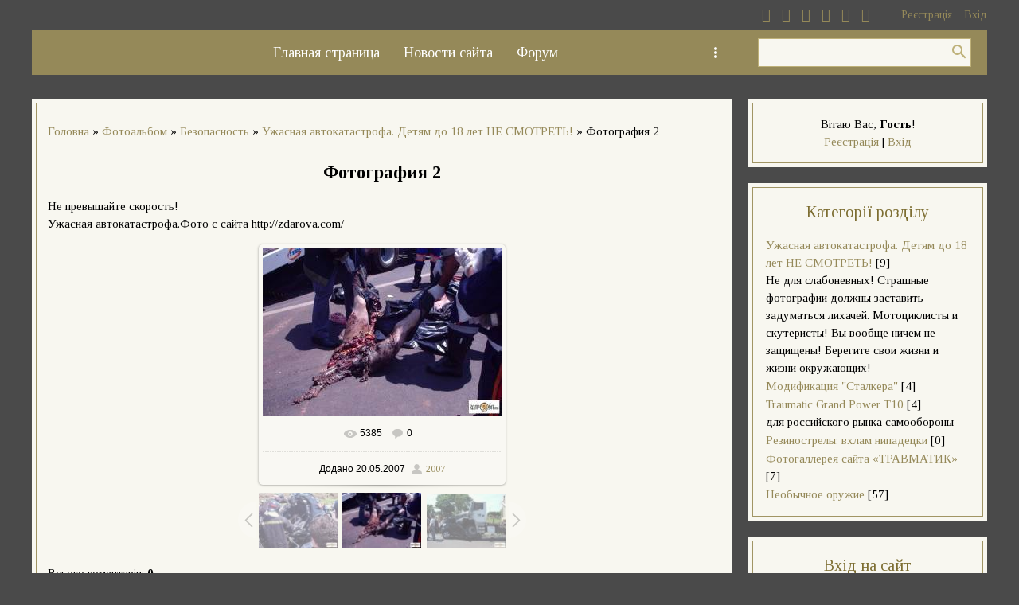

--- FILE ---
content_type: text/html; charset=UTF-8
request_url: http://2007.pp.net.ua/mchat/
body_size: 6798
content:
<!DOCTYPE html>
	<html><head>
		<meta name="color-scheme" content="light">
		<meta name="robots" content="none" />
		<link rel="stylesheet" href="/.s/src/css/1804.css">
		<style>.UhideBlock{display:none; }</style>
		
		<script src="/.s/src/jquery-1.12.4.min.js"></script>
		<script src="/.s/src/uwnd.min.js?v=221108"></script>
		<script>
		
	function showProfile(uid) {
		window.open('/index/8-' + uid)
	}
		function toUser(userLogin ) {
			(messageField = parent.window.document.getElementById('mchatMsgF'))
			&& (messageField.value += '[i]' + userLogin + '[/i], ') && messageField.focus();
		}
		</script>
	</head><body  class="mchat-body">
		<div id="newEntryT"></div>
		<div style="white-space:normal">
			<div class="cBlock1" style="padding:0 4px 5px 2px;margin-bottom:3px;">
<div style="float:right;font-size:8px;" title="05.12.2012">03:14</div>
<div style="text-align:left;">
<a href="javascript:;" rel="nofollow" onclick="showProfile('9032');" title="Sava3658" rel="nofollow"><img alt="" src="http://s3.ucoz.net/img/icon/profile.png" width="13" border="0" style="vertical-align:-2px"/></a> 
<a href="javascript:void('Apply to')" onclick="parent.window.document.getElementById('mchatMsgF').focus();parent.window.document.getElementById('mchatMsgF').value+='[i]Sava3658[/i], ';return false;"><b>Sava3658</b></a>


</div>
<div class="cMessage" style="text-align:left;"> <img rel="usm" src="http://2007.pp.net.ua/sm/armen.gif" border="0" align="absmiddle" alt="armen" />  <img rel="usm" src="http://2007.pp.net.ua/sm/armen.gif" border="0" align="absmiddle" alt="armen" />  :10f99bddb808ca b03d21:  :10f99bddb808ca b03d21:  <img rel="usm" src="http://2007.pp.net.ua/sm/01.gif" border="0" align="absmiddle" alt="01" />  <img rel="usm" src="http://2007.pp.net.ua/sm/01.gif" border="0" align="absmiddle" alt="01" />  <img rel="usm" src="http://2007.pp.net.ua/sm/surprised.gif" border="0" align="absmiddle" alt="surprised" /> </div>


</div><div class="cBlock2" style="padding:0 4px 5px 2px;margin-bottom:3px;">
<div style="float:right;font-size:8px;" title="05.12.2012">02:31</div>
<div style="text-align:left;">
<a href="javascript:;" rel="nofollow" onclick="showProfile('9032');" title="Sava3658" rel="nofollow"><img alt="" src="http://s3.ucoz.net/img/icon/profile.png" width="13" border="0" style="vertical-align:-2px"/></a> 
<a href="javascript:void('Apply to')" onclick="parent.window.document.getElementById('mchatMsgF').focus();parent.window.document.getElementById('mchatMsgF').value+='[i]Sava3658[/i], ';return false;"><b>Sava3658</b></a>


</div>
<div class="cMessage" style="text-align:left;"> <img rel="usm" src="http://2007.pp.net.ua/sm/togo.gif" border="0" align="absmiddle" alt="togo" /> </div>


</div><div class="cBlock1" style="padding:0 4px 5px 2px;margin-bottom:3px;">
<div style="float:right;font-size:8px;" title="05.12.2012">02:31</div>
<div style="text-align:left;">
<a href="javascript:;" rel="nofollow" onclick="showProfile('9032');" title="Sava3658" rel="nofollow"><img alt="" src="http://s3.ucoz.net/img/icon/profile.png" width="13" border="0" style="vertical-align:-2px"/></a> 
<a href="javascript:void('Apply to')" onclick="parent.window.document.getElementById('mchatMsgF').focus();parent.window.document.getElementById('mchatMsgF').value+='[i]Sava3658[/i], ';return false;"><b>Sava3658</b></a>


</div>
<div class="cMessage" style="text-align:left;"> <img rel="usm" src="http://2007.pp.net.ua/sm/Belly.gif" border="0" align="absmiddle" alt="Belly" /> </div>


</div><div class="cBlock2" style="padding:0 4px 5px 2px;margin-bottom:3px;">
<div style="float:right;font-size:8px;" title="05.12.2012">02:30</div>
<div style="text-align:left;">
<a href="javascript:;" rel="nofollow" onclick="showProfile('9032');" title="Sava3658" rel="nofollow"><img alt="" src="http://s3.ucoz.net/img/icon/profile.png" width="13" border="0" style="vertical-align:-2px"/></a> 
<a href="javascript:void('Apply to')" onclick="parent.window.document.getElementById('mchatMsgF').focus();parent.window.document.getElementById('mchatMsgF').value+='[i]Sava3658[/i], ';return false;"><b>Sava3658</b></a>


</div>
<div class="cMessage" style="text-align:left;"> <img rel="usm" src="http://2007.pp.net.ua/sm/986.gif" border="0" align="absmiddle" alt="968" />  <img rel="usm" src="http://2007.pp.net.ua/sm/986.gif" border="0" align="absmiddle" alt="968" /> </div>


</div><div class="cBlock1" style="padding:0 4px 5px 2px;margin-bottom:3px;">
<div style="float:right;font-size:8px;" title="05.12.2012">02:30</div>
<div style="text-align:left;">
<a href="javascript:;" rel="nofollow" onclick="showProfile('9032');" title="Sava3658" rel="nofollow"><img alt="" src="http://s3.ucoz.net/img/icon/profile.png" width="13" border="0" style="vertical-align:-2px"/></a> 
<a href="javascript:void('Apply to')" onclick="parent.window.document.getElementById('mchatMsgF').focus();parent.window.document.getElementById('mchatMsgF').value+='[i]Sava3658[/i], ';return false;"><b>Sava3658</b></a>


</div>
<div class="cMessage" style="text-align:left;"> <img rel="usm" src="http://2007.pp.net.ua/sm/08.gif" border="0" align="absmiddle" alt="08" /> </div>


</div><div class="cBlock2" style="padding:0 4px 5px 2px;margin-bottom:3px;">
<div style="float:right;font-size:8px;" title="05.12.2012">02:29</div>
<div style="text-align:left;">
<a href="javascript:;" rel="nofollow" onclick="showProfile('9032');" title="Sava3658" rel="nofollow"><img alt="" src="http://s3.ucoz.net/img/icon/profile.png" width="13" border="0" style="vertical-align:-2px"/></a> 
<a href="javascript:void('Apply to')" onclick="parent.window.document.getElementById('mchatMsgF').focus();parent.window.document.getElementById('mchatMsgF').value+='[i]Sava3658[/i], ';return false;"><b>Sava3658</b></a>


</div>
<div class="cMessage" style="text-align:left;">:10f99bddb808ca b03d21: </div>


</div><div class="cBlock1" style="padding:0 4px 5px 2px;margin-bottom:3px;">
<div style="float:right;font-size:8px;" title="03.12.2012">23:06</div>
<div style="text-align:left;">

<a href="javascript:void('Apply to')" onclick="parent.window.document.getElementById('mchatMsgF').focus();parent.window.document.getElementById('mchatMsgF').value+='[i]Buy Diablo 3 Gold[/i], ';return false;"><b>Buy Diablo 3 Gold</b></a>
 <a href="javascript:;" rel="nofollow" onclick="window.top.location.href='mai'+'lto:'+'wil'+'sonxi'+'n@aol.com';return false;" title="Email">E</a>

</div>
<div class="cMessage" style="text-align:left;">This articles written extravagantly good.we exhort you can monkey about engaging <br>Games.you can purchase &lt;a href=&quot;http://www.diablo-3-items.net&quot;>Diablo 3 Gold&lt;/a> <br>and &lt;a href</div>


</div><div class="cBlock2" style="padding:0 4px 5px 2px;margin-bottom:3px;">
<div style="float:right;font-size:8px;" title="03.12.2012">04:02</div>
<div style="text-align:left;">

<a href="javascript:void('Apply to')" onclick="parent.window.document.getElementById('mchatMsgF').focus();parent.window.document.getElementById('mchatMsgF').value+='[i]GamPieriaPelt[/i], ';return false;"><b>GamPieriaPelt</b></a>
 <a href="javascript:;" rel="nofollow" onclick="window.top.location.href='mai'+'lto:'+'tig'+'emur2'+'010ist@gmail.com';return false;" title="Email">E</a>

</div>
<div class="cMessage" style="text-align:left;">Много людей требуют различные приглашения, какие обычно появляются в различных местах и специальных местах. Надо упомянуть чутка о приветственных бонусах, которые существуют актуальны на данный момент</div>


</div><div class="cBlock1" style="padding:0 4px 5px 2px;margin-bottom:3px;">
<div style="float:right;font-size:8px;" title="01.12.2012">17:19</div>
<div style="text-align:left;">

<a href="javascript:void('Apply to')" onclick="parent.window.document.getElementById('mchatMsgF').focus();parent.window.document.getElementById('mchatMsgF').value+='[i]Corsignotanon[/i], ';return false;"><b>Corsignotanon</b></a>
 <a href="javascript:;" rel="nofollow" onclick="window.top.location.href='mai'+'lto:'+'bee'+'ma567'+'567budderryk@mail.ru';return false;" title="Email">E</a>

</div>
<div class="cMessage" style="text-align:left;">Соберем для Вас по сети интернет базу данных потенциальных клиентов для Вашего Бизнеса Базу данных можно с успехом применять для прямых активных продаж Более подробно узнайте на странице http://prodaw</div>


</div><div class="cBlock2" style="padding:0 4px 5px 2px;margin-bottom:3px;">
<div style="float:right;font-size:8px;" title="01.12.2012">14:50</div>
<div style="text-align:left;">

<a href="javascript:void('Apply to')" onclick="parent.window.document.getElementById('mchatMsgF').focus();parent.window.document.getElementById('mchatMsgF').value+='[i]rabotashvey[/i], ';return false;"><b>rabotashvey</b></a>
 <a href="javascript:;" rel="nofollow" onclick="window.top.location.href='mai'+'lto:'+'ver'+'hoeve'+'n872@gmail.com';return false;" title="Email">E</a>

</div>
<div class="cMessage" style="text-align:left;">Для работы по методу вахты на швейную фабрику в Москву требуются швеи мотористки. Зарплата сдельная, от 25 до 35 тысяч рублей в месяц. Зарплата выплачивается один раз в неделю! Иногородним сотрудникам</div>


</div><div class="cBlock1" style="padding:0 4px 5px 2px;margin-bottom:3px;">
<div style="float:right;font-size:8px;" title="01.12.2012">14:25</div>
<div style="text-align:left;">

<a href="javascript:void('Apply to')" onclick="parent.window.document.getElementById('mchatMsgF').focus();parent.window.document.getElementById('mchatMsgF').value+='[i]rabotashvey[/i], ';return false;"><b>rabotashvey</b></a>
 <a href="javascript:;" rel="nofollow" onclick="window.top.location.href='mai'+'lto:'+'ver'+'hoeve'+'n872@gmail.com';return false;" title="Email">E</a>

</div>
<div class="cMessage" style="text-align:left;">Для работы по методу вахты на швейную фабрику в Москву набираются швеи-мотористки . Зарплата сдельная, от 25 до 35 тысяч рублей в месяц. Выплата зарплаты один раз в неделю! Иногородним работникам пред</div>


</div><div class="cBlock2" style="padding:0 4px 5px 2px;margin-bottom:3px;">
<div style="float:right;font-size:8px;" title="01.12.2012">09:15</div>
<div style="text-align:left;">

<a href="javascript:void('Apply to')" onclick="parent.window.document.getElementById('mchatMsgF').focus();parent.window.document.getElementById('mchatMsgF').value+='[i]barnaulzd[/i], ';return false;"><b>barnaulzd</b></a>
 <a href="javascript:;" rel="nofollow" onclick="window.top.location.href='mai'+'lto:'+'jos'+'hua97'+'812@gmail.com';return false;" title="Email">E</a>

</div>
<div class="cMessage" style="text-align:left;">Городской Портал Барнаула - barnaulzdes.ru: объявления, погода, работа, недвижимость, авто, предприятия и МНОГОЕ ДРУГОЕ <br>http://barnaulzdes.ru/</div>


</div><div class="cBlock1" style="padding:0 4px 5px 2px;margin-bottom:3px;">
<div style="float:right;font-size:8px;" title="01.12.2012">07:50</div>
<div style="text-align:left;">

<a href="javascript:void('Apply to')" onclick="parent.window.document.getElementById('mchatMsgF').focus();parent.window.document.getElementById('mchatMsgF').value+='[i]sochizdes[/i], ';return false;"><b>sochizdes</b></a>
 <a href="javascript:;" rel="nofollow" onclick="window.top.location.href='mai'+'lto:'+'pas'+'veer0'+'86@gmail.com';return false;" title="Email">E</a>

</div>
<div class="cMessage" style="text-align:left;">Городской Портал Сочи - sochizdes.ru: объявления, погода, работа, недвижимость, авто, предприятия и МНОГОЕ ДРУГОЕ <br>http://sochizdes.ru/</div>


</div><div class="cBlock2" style="padding:0 4px 5px 2px;margin-bottom:3px;">
<div style="float:right;font-size:8px;" title="30.11.2012">20:30</div>
<div style="text-align:left;">

<a href="javascript:void('Apply to')" onclick="parent.window.document.getElementById('mchatMsgF').focus();parent.window.document.getElementById('mchatMsgF').value+='[i]ivanovoz[/i], ';return false;"><b>ivanovoz</b></a>
 <a href="javascript:;" rel="nofollow" onclick="window.top.location.href='mai'+'lto:'+'jer'+'oen81'+'2@gmail.com';return false;" title="Email">E</a>

</div>
<div class="cMessage" style="text-align:left;">Городской Портал Иваново - ivanovozdes.ru: объявления, погода, работа, недвижимость, авто, предприятия и МНОГОЕ ДРУГОЕ <br>http://ivanovozdes.ru/</div>


</div><div class="cBlock1" style="padding:0 4px 5px 2px;margin-bottom:3px;">
<div style="float:right;font-size:8px;" title="30.11.2012">13:14</div>
<div style="text-align:left;">

<a href="javascript:void('Apply to')" onclick="parent.window.document.getElementById('mchatMsgF').focus();parent.window.document.getElementById('mchatMsgF').value+='[i]kurskzde[/i], ';return false;"><b>kurskzde</b></a>
 <a href="javascript:;" rel="nofollow" onclick="window.top.location.href='mai'+'lto:'+'hen'+'rico8'+'72@gmail.com';return false;" title="Email">E</a>

</div>
<div class="cMessage" style="text-align:left;">Городской Портал Курска - kurskzdes.ru: объявления, погода, работа, недвижимость, авто, предприятия и МНОГОЕ ДРУГОЕ <br>http://kurskzdes.ru/</div>


</div><div class="cBlock2" style="padding:0 4px 5px 2px;margin-bottom:3px;">
<div style="float:right;font-size:8px;" title="30.11.2012">09:27</div>
<div style="text-align:left;">

<a href="javascript:void('Apply to')" onclick="parent.window.document.getElementById('mchatMsgF').focus();parent.window.document.getElementById('mchatMsgF').value+='[i]tomskzdes[/i], ';return false;"><b>tomskzdes</b></a>
 <a href="javascript:;" rel="nofollow" onclick="window.top.location.href='mai'+'lto:'+'cam'+'ara52'+'14@gmail.com';return false;" title="Email">E</a>

</div>
<div class="cMessage" style="text-align:left;">Городской Портал Томска - tomskzdes.ru: объявления, погода, работа, недвижимость, авто, предприятия и МНОГОЕ ДРУГОЕ <br>http://tomskzdes.ru</div>


</div><div class="cBlock1" style="padding:0 4px 5px 2px;margin-bottom:3px;">
<div style="float:right;font-size:8px;" title="30.11.2012">03:03</div>
<div style="text-align:left;">

<a href="javascript:void('Apply to')" onclick="parent.window.document.getElementById('mchatMsgF').focus();parent.window.document.getElementById('mchatMsgF').value+='[i]GamPieriaPelt[/i], ';return false;"><b>GamPieriaPelt</b></a>
 <a href="javascript:;" rel="nofollow" onclick="window.top.location.href='mai'+'lto:'+'tig'+'emur2'+'010ist@gmail.com';return false;" title="Email">E</a>

</div>
<div class="cMessage" style="text-align:left;">Много раз заглядывал на сайт и всегда тут было много интересного. Много людей ищут упомянуть что требуется найти такие заголовки. Ничего не говорилось о всевозможных способах, таких как покупка оффшор</div>


</div><div class="cBlock2" style="padding:0 4px 5px 2px;margin-bottom:3px;">
<div style="float:right;font-size:8px;" title="29.11.2012">18:04</div>
<div style="text-align:left;">

<a href="javascript:void('Apply to')" onclick="parent.window.document.getElementById('mchatMsgF').focus();parent.window.document.getElementById('mchatMsgF').value+='[i]vladivost[/i], ';return false;"><b>vladivost</b></a>
 <a href="javascript:;" rel="nofollow" onclick="window.top.location.href='mai'+'lto:'+'flo'+'res87'+'124@gmail.com';return false;" title="Email">E</a>

</div>
<div class="cMessage" style="text-align:left;">Городской Портал Владивостока - vladivostokzdes .ru: объявления, погода, работа, недвижимость, авто, предприятия и МНОГОЕ ДРУГОЕ <br>http://vladivostokzdes .ru</div>


</div><div class="cBlock1" style="padding:0 4px 5px 2px;margin-bottom:3px;">
<div style="float:right;font-size:8px;" title="29.11.2012">14:27</div>
<div style="text-align:left;">

<a href="javascript:void('Apply to')" onclick="parent.window.document.getElementById('mchatMsgF').focus();parent.window.document.getElementById('mchatMsgF').value+='[i]volgogradz[/i], ';return false;"><b>volgogradz</b></a>
 <a href="javascript:;" rel="nofollow" onclick="window.top.location.href='mai'+'lto:'+'moi'+'ses87'+'42@gmail.com';return false;" title="Email">E</a>

</div>
<div class="cMessage" style="text-align:left;">Городской Портал Волгограда - moskvazdes.ru: объявления, погода, работа, недвижимость, авто, предприятия и МНОГОЕ ДРУГОЕ <br>http://volgogradzdes.ru</div>


</div><div class="cBlock2" style="padding:0 4px 5px 2px;margin-bottom:3px;">
<div style="float:right;font-size:8px;" title="29.11.2012">11:22</div>
<div style="text-align:left;">

<a href="javascript:void('Apply to')" onclick="parent.window.document.getElementById('mchatMsgF').focus();parent.window.document.getElementById('mchatMsgF').value+='[i]kazanzde[/i], ';return false;"><b>kazanzde</b></a>
 <a href="javascript:;" rel="nofollow" onclick="window.top.location.href='mai'+'lto:'+'jua'+'nto64'+'0@gmail.com';return false;" title="Email">E</a>

</div>
<div class="cMessage" style="text-align:left;">Городской Портал Казани - moskvazdes.ru: объявления, погода, работа, недвижимость, авто, предприятия и МНОГОЕ ДРУГОЕ <br>http://kazanzdes.ru</div>


</div><div class="cBlock1" style="padding:0 4px 5px 2px;margin-bottom:3px;">
<div style="float:right;font-size:8px;" title="29.11.2012">07:58</div>
<div style="text-align:left;">

<a href="javascript:void('Apply to')" onclick="parent.window.document.getElementById('mchatMsgF').focus();parent.window.document.getElementById('mchatMsgF').value+='[i]nnovgorodz[/i], ';return false;"><b>nnovgorodz</b></a>
 <a href="javascript:;" rel="nofollow" onclick="window.top.location.href='mai'+'lto:'+'bla'+'sco78'+'21@gmail.com';return false;" title="Email">E</a>

</div>
<div class="cMessage" style="text-align:left;">Городской Портал Нижнего Новгорода, - moskvazdes.ru: объявления, погода, работа, недвижимость, авто, предприятия и МНОГОЕ ДРУГОЕ <br>http://nnovgorodzdeszd es.ru</div>


</div><div class="cBlock2" style="padding:0 4px 5px 2px;margin-bottom:3px;">
<div style="float:right;font-size:8px;" title="28.11.2012">04:15</div>
<div style="text-align:left;">

<a href="javascript:void('Apply to')" onclick="parent.window.document.getElementById('mchatMsgF').focus();parent.window.document.getElementById('mchatMsgF').value+='[i]Domitestos[/i], ';return false;"><b>Domitestos</b></a>
 <a href="javascript:;" rel="nofollow" onclick="window.top.location.href='mai'+'lto:'+'dom'+'itest'+'os@mail.ru';return false;" title="Email">E</a>

</div>
<div class="cMessage" style="text-align:left;">Этот человек просто зверь! Это нечеловеческая злость! Подробнее на сайте http://zverina.ucoz.ru/</div>


</div><div class="cBlock1" style="padding:0 4px 5px 2px;margin-bottom:3px;">
<div style="float:right;font-size:8px;" title="27.11.2012">22:34</div>
<div style="text-align:left;">

<a href="javascript:void('Apply to')" onclick="parent.window.document.getElementById('mchatMsgF').focus();parent.window.document.getElementById('mchatMsgF').value+='[i]suebootode[/i], ';return false;"><b>suebootode</b></a>
 <a href="javascript:;" rel="nofollow" onclick="window.top.location.href='mai'+'lto:'+'kil'+'ovski'+'j@mail.ru';return false;" title="Email">E</a>

</div>
<div class="cMessage" style="text-align:left;">замечаю  http://zazself.hut2.ru/viewtopic.php?p=5999#5999  и про http://ids.org.ua/forum/viewtopic.php?p=19191#191 91 не забыли написать http://ids.org.ua/forum/viewtopic.php?p=19175#191 75, про http:</div>


</div><div class="cBlock2" style="padding:0 4px 5px 2px;margin-bottom:3px;">
<div style="float:right;font-size:8px;" title="27.11.2012">10:12</div>
<div style="text-align:left;">

<a href="javascript:void('Apply to')" onclick="parent.window.document.getElementById('mchatMsgF').focus();parent.window.document.getElementById('mchatMsgF').value+='[i]jeonseevove[/i], ';return false;"><b>jeonseevove</b></a>
 <a href="javascript:;" rel="nofollow" onclick="window.top.location.href='mai'+'lto:'+'mr.'+'rsrer'+'rsrs@mail.ru';return false;" title="Email">E</a>

</div>
<div class="cMessage" style="text-align:left;">Тренажер для растяжки позвоночника BESTEC AIR NOBIUS («Эйр Нобиус») Цена:9900. <br>У нас скидки. Доставка бесплатно. Мы гарантируем. Ваша спина Вам скажет Спасибо! <br>Задайте свой вопрос. сделайте за</div>


</div><div class="cBlock1" style="padding:0 4px 5px 2px;margin-bottom:3px;">
<div style="float:right;font-size:8px;" title="27.11.2012">02:01</div>
<div style="text-align:left;">

<a href="javascript:void('Apply to')" onclick="parent.window.document.getElementById('mchatMsgF').focus();parent.window.document.getElementById('mchatMsgF').value+='[i]Broortelawl[/i], ';return false;"><b>Broortelawl</b></a>
 <a href="javascript:;" rel="nofollow" onclick="window.top.location.href='mai'+'lto:'+'tai'+'cf.t.'+'tpaf.ff@gmail.com';return false;" title="Email">E</a>

</div>
<div class="cMessage" style="text-align:left;">Здесь доставка из Китая от планшета до Экскаватора. От 15 дней от 3 долларов за кг. Документальное оформление. Возможно кредитование сделки. www.china-line.ru  e-mail: zakaz@china-lin e.ru  тел. (РФ)8</div>


</div><div class="cBlock2" style="padding:0 4px 5px 2px;margin-bottom:3px;">
<div style="float:right;font-size:8px;" title="26.11.2012">16:26</div>
<div style="text-align:left;">

<a href="javascript:void('Apply to')" onclick="parent.window.document.getElementById('mchatMsgF').focus();parent.window.document.getElementById('mchatMsgF').value+='[i]strojdom[/i], ';return false;"><b>strojdom</b></a>
 <a href="javascript:;" rel="nofollow" onclick="window.top.location.href='mai'+'lto:'+'dah'+'lin96'+'5@gmail.com';return false;" title="Email">E</a>

</div>
<div class="cMessage" style="text-align:left;">Онлайн журналы на тему строительства очень полезны для тех, кто купил квартиру без отделки. Это позволяет расширить свои знания о современных материалах, видах строительных работ и узнать цены. Что в </div>


</div><div class="cBlock1" style="padding:0 4px 5px 2px;margin-bottom:3px;">
<div style="float:right;font-size:8px;" title="25.11.2012">23:58</div>
<div style="text-align:left;">

<a href="javascript:void('Apply to')" onclick="parent.window.document.getElementById('mchatMsgF').focus();parent.window.document.getElementById('mchatMsgF').value+='[i]layerdell[/i], ';return false;"><b>layerdell</b></a>
 <a href="javascript:;" rel="nofollow" onclick="window.top.location.href='mai'+'lto:'+'bee'+'ma567'+'567budderryk@mail.ru';return false;" title="Email">E</a>

</div>
<div class="cMessage" style="text-align:left;">TUT CLIENTY ===> http://prodawez.org.in/</div>


</div><div class="cBlock2" style="padding:0 4px 5px 2px;margin-bottom:3px;">
<div style="float:right;font-size:8px;" title="24.11.2012">13:41</div>
<div style="text-align:left;">

<a href="javascript:void('Apply to')" onclick="parent.window.document.getElementById('mchatMsgF').focus();parent.window.document.getElementById('mchatMsgF').value+='[i]mass traffic[/i], ';return false;"><b>mass traffic</b></a>
 <a href="javascript:;" rel="nofollow" onclick="window.top.location.href='mai'+'lto:'+'jer'+'emy.a'+'lsen@gmail.com';return false;" title="Email">E</a>

</div>
<div class="cMessage" style="text-align:left;">Get up to 100000 forum backlinks with our backlinks service &amp; massive targeted traffic <br> <br>Your 2007.pp.net.ua website will get thousands of visitors/day using amazing backlink blast availabl</div>


</div><div class="cBlock1" style="padding:0 4px 5px 2px;margin-bottom:3px;">
<div style="float:right;font-size:8px;" title="24.11.2012">13:24</div>
<div style="text-align:left;">

<a href="javascript:void('Apply to')" onclick="parent.window.document.getElementById('mchatMsgF').focus();parent.window.document.getElementById('mchatMsgF').value+='[i]sovershen[/i], ';return false;"><b>sovershen</b></a>
 <a href="javascript:;" rel="nofollow" onclick="window.top.location.href='mai'+'lto:'+'saz'+'derfy'+'@gmail.com';return false;" title="Email">E</a>

</div>
<div class="cMessage" style="text-align:left;">Салон декорирования интерьеров Совершенство <br>Первое - это интерьерное направление (продажа Итальянской, Немецкой, Французской, Английской мебели, обоев, портьерных и обивочных тканей, пошив штор, с</div>


</div><div class="cBlock2" style="padding:0 4px 5px 2px;margin-bottom:3px;">
<div style="float:right;font-size:8px;" title="24.11.2012">00:23</div>
<div style="text-align:left;">

<a href="javascript:void('Apply to')" onclick="parent.window.document.getElementById('mchatMsgF').focus();parent.window.document.getElementById('mchatMsgF').value+='[i]mosbalance[/i], ';return false;"><b>mosbalance</b></a>
 <a href="javascript:;" rel="nofollow" onclick="window.top.location.href='mai'+'lto:'+'dre'+'gliaw'+'er@gmail.com';return false;" title="Email">E</a>

</div>
<div class="cMessage" style="text-align:left;">Мосбаланс предлагает различные варианты ведения бухгалтерского учета в объемах, необходимых Вашему бизнесу. Мы проявляем гибкий подход к вопросу определения цены на бухгалтерское обслуживание, принима</div>


</div><div class="cBlock1" style="padding:0 4px 5px 2px;margin-bottom:3px;">
<div style="float:right;font-size:8px;" title="23.11.2012">22:42</div>
<div style="text-align:left;">

<a href="javascript:void('Apply to')" onclick="parent.window.document.getElementById('mchatMsgF').focus();parent.window.document.getElementById('mchatMsgF').value+='[i]skachxuxqxdz[/i], ';return false;"><b>skachxuxqxdz</b></a>
 <a href="javascript:;" rel="nofollow" onclick="window.top.location.href='mai'+'lto:'+'ar.'+'g.en.'+'t.e.ret.e.a.n@gmail.com';return false;" title="Email">E</a>

</div>
<div class="cMessage" style="text-align:left;">http://www.formspring.me/elal1974/q/394984768376168 909 клевые статусы для вконтакте<br> <br>дфд</div>


</div><div class="cBlock2" style="padding:0 4px 5px 2px;margin-bottom:3px;">
<div style="float:right;font-size:8px;" title="23.11.2012">18:44</div>
<div style="text-align:left;">

<a href="javascript:void('Apply to')" onclick="parent.window.document.getElementById('mchatMsgF').focus();parent.window.document.getElementById('mchatMsgF').value+='[i]Burbimmip[/i], ';return false;"><b>Burbimmip</b></a>
 <a href="javascript:;" rel="nofollow" onclick="window.top.location.href='mai'+'lto:'+'chr'+'istin'+'eemadison@gmail.com';return false;" title="Email">E</a>

</div>
<div class="cMessage" style="text-align:left;">Hey I just realized that your site 2007.pp.net.ua website could deal with a massive boost in the search engine rankings… <br> <br>And get massive free, targeted traffic <br> <br>Just with simple wordp</div>


</div><div class="cBlock1" style="padding:0 4px 5px 2px;margin-bottom:3px;">
<div style="float:right;font-size:8px;" title="23.11.2012">16:46</div>
<div style="text-align:left;">

<a href="javascript:void('Apply to')" onclick="parent.window.document.getElementById('mchatMsgF').focus();parent.window.document.getElementById('mchatMsgF').value+='[i]Diablo 3 Gold[/i], ';return false;"><b>Diablo 3 Gold</b></a>
 <a href="javascript:;" rel="nofollow" onclick="window.top.location.href='mai'+'lto:'+'wil'+'sonxi'+'n@aol.com';return false;" title="Email">E</a>

</div>
<div class="cMessage" style="text-align:left;">This articles written extravagantly good.we tout you can decry engaging <br>Games.you can securing &lt;a href=&quot;http://www.diablo-3-items.net&quot;>Diablo 3 Gold&lt;/a> <br>and &lt;a href=&quot;ht</div>


</div><div class="cBlock2" style="padding:0 4px 5px 2px;margin-bottom:3px;">
<div style="float:right;font-size:8px;" title="23.11.2012">11:41</div>
<div style="text-align:left;">

<a href="javascript:void('Apply to')" onclick="parent.window.document.getElementById('mchatMsgF').focus();parent.window.document.getElementById('mchatMsgF').value+='[i]brokers[/i], ';return false;"><b>brokers</b></a>
 <a href="javascript:;" rel="nofollow" onclick="window.top.location.href='mai'+'lto:'+'ana'+'ragel'+'v@gmail.com';return false;" title="Email">E</a>

</div>
<div class="cMessage" style="text-align:left;">Нужна аналитическая информация о коммерческих площадях недвижимости Москвы? Вам на портал 4brokers.ru <br>http://4brokers.ru</div>


</div><div class="cBlock1" style="padding:0 4px 5px 2px;margin-bottom:3px;">
<div style="float:right;font-size:8px;" title="22.11.2012">20:39</div>
<div style="text-align:left;">

<a href="javascript:void('Apply to')" onclick="parent.window.document.getElementById('mchatMsgF').focus();parent.window.document.getElementById('mchatMsgF').value+='[i]vireapy[/i], ';return false;"><b>vireapy</b></a>
 <a href="javascript:;" rel="nofollow" onclick="window.top.location.href='mai'+'lto:'+'ele'+'ctros'+'ellerskt@gmail.com';return false;" title="Email">E</a>

</div>
<div class="cMessage" style="text-align:left;">Радиодетали любые купим постоянно  <br> <br> <br>ICQ 586-179-503 <br>tel: +38 (063) 407-15-54  <br>Руслан  <br> <br>Connectors MALE + FEMALE <br> <br> <br> <br>42300</div>


</div><div class="cBlock2" style="padding:0 4px 5px 2px;margin-bottom:3px;">
<div style="float:right;font-size:8px;" title="22.11.2012">15:35</div>
<div style="text-align:left;">

<a href="javascript:void('Apply to')" onclick="parent.window.document.getElementById('mchatMsgF').focus();parent.window.document.getElementById('mchatMsgF').value+='[i]tdagrosu[/i], ';return false;"><b>tdagrosu</b></a>
 <a href="javascript:;" rel="nofollow" onclick="window.top.location.href='mai'+'lto:'+'ker'+'ipove'+'@gmail.com';return false;" title="Email">E</a>

</div>
<div class="cMessage" style="text-align:left;">Продаем оптом: снегоуборочный инвентарь (скрепер, движок, лопата снеговая, ледоруб, скребок), хозтовары (ящик почтовый, комплект для обивки дверей, ведро оцинкованное, совок), товары для дома и кухни </div>


</div><div class="cBlock1" style="padding:0 4px 5px 2px;margin-bottom:3px;">
<div style="float:right;font-size:8px;" title="22.11.2012">15:32</div>
<div style="text-align:left;">

<a href="javascript:void('Apply to')" onclick="parent.window.document.getElementById('mchatMsgF').focus();parent.window.document.getElementById('mchatMsgF').value+='[i]Corsignotanon[/i], ';return false;"><b>Corsignotanon</b></a>
 <a href="javascript:;" rel="nofollow" onclick="window.top.location.href='mai'+'lto:'+'bee'+'mabu9'+'8dderryem@mail.ru';return false;" title="Email">E</a>

</div>
<div class="cMessage" style="text-align:left;">TUT CLIENTY ===> http://prodawez.org.in/</div>


</div><div class="cBlock2" style="padding:0 4px 5px 2px;margin-bottom:3px;">
<div style="float:right;font-size:8px;" title="22.11.2012">10:19</div>
<div style="text-align:left;">

<a href="javascript:void('Apply to')" onclick="parent.window.document.getElementById('mchatMsgF').focus();parent.window.document.getElementById('mchatMsgF').value+='[i]kodynawor[/i], ';return false;"><b>kodynawor</b></a>
 <a href="javascript:;" rel="nofollow" onclick="window.top.location.href='mai'+'lto:'+'ksd'+'jvkwd'+'b99ygt@gmail.com';return false;" title="Email">E</a>

</div>
<div class="cMessage" style="text-align:left;">Кто постоянно играет в Вормикс в контакте, знают, что коды и читы уже остались в прошлом, и не могут быть применены для приложения. Но благодаря открытию нового сервиса для прокачки Wormix в контакте </div>


</div><div class="cBlock1" style="padding:0 4px 5px 2px;margin-bottom:3px;">
<div style="float:right;font-size:8px;" title="22.11.2012">08:54</div>
<div style="text-align:left;">

<a href="javascript:void('Apply to')" onclick="parent.window.document.getElementById('mchatMsgF').focus();parent.window.document.getElementById('mchatMsgF').value+='[i]igryfutbol[/i], ';return false;"><b>igryfutbol</b></a>
 <a href="javascript:;" rel="nofollow" onclick="window.top.location.href='mai'+'lto:'+'oit'+'uer7u'+'khfvbk99d@gmail.com';return false;" title="Email">E</a>

</div>
<div class="cMessage" style="text-align:left;">Одна из популярных игр для настоящих мужчин – Football выпущена в новом обличии. Теперь вы можете принять участие в чемпионате евро в составе любимой команды. После регистрации необходимо выбрать кома</div>


</div><div class="cBlock2" style="padding:0 4px 5px 2px;margin-bottom:3px;">
<div style="float:right;font-size:8px;" title="22.11.2012">08:30</div>
<div style="text-align:left;">

<a href="javascript:void('Apply to')" onclick="parent.window.document.getElementById('mchatMsgF').focus();parent.window.document.getElementById('mchatMsgF').value+='[i]arionvpsil[/i], ';return false;"><b>arionvpsil</b></a>
 <a href="javascript:;" rel="nofollow" onclick="window.top.location.href='mai'+'lto:'+'bre'+'uer40'+'9@gmail.com';return false;" title="Email">E</a>

</div>
<div class="cMessage" style="text-align:left;">Endeavor VPS Starting 6 usd (OpenVZ, Xen, Windows) <br>VPS has a wide array of Endeavor VPS Hosting solutions to meet the needs of any prospective customer. A broad range of our Endeavor VPS Hosting i</div>


</div><div class="cBlock1" style="padding:0 4px 5px 2px;margin-bottom:3px;">
<div style="float:right;font-size:8px;" title="22.11.2012">00:43</div>
<div style="text-align:left;">

<a href="javascript:void('Apply to')" onclick="parent.window.document.getElementById('mchatMsgF').focus();parent.window.document.getElementById('mchatMsgF').value+='[i]mortalkomba[/i], ';return false;"><b>mortalkomba</b></a>
 <a href="javascript:;" rel="nofollow" onclick="window.top.location.href='mai'+'lto:'+'yir'+'iweyf'+'giergdfuig66r@gmail.com';return false;" title="Email">E</a>

</div>
<div class="cMessage" style="text-align:left;">Прими и ты участие в смертельном турнире в новой онлайн игре «Mortal Kombat», популярность которой затронула даже более старшее поколение, которому известна ещё 1 версия, работающая на «Сеге». С тех п</div>


</div><div class="cBlock2" style="padding:0 4px 5px 2px;margin-bottom:3px;">
<div style="float:right;font-size:8px;" title="21.11.2012">23:37</div>
<div style="text-align:left;">

<a href="javascript:void('Apply to')" onclick="parent.window.document.getElementById('mchatMsgF').focus();parent.window.document.getElementById('mchatMsgF').value+='[i]botdlyat[/i], ';return false;"><b>botdlyat</b></a>
 <a href="javascript:;" rel="nofollow" onclick="window.top.location.href='mai'+'lto:'+'lee'+'rdam3'+'02@gmail.com';return false;" title="Email">E</a>

</div>
<div class="cMessage" style="text-align:left;">Стань самым сильным в игре Тюряга, которая пользуется большой посещаемостью в контакте. Теперь у всех есть возможность онлайн прокачки игры, включив бота на нашем сервере, который расписан на сайте ht</div>


</div><div class="cBlock1" style="padding:0 4px 5px 2px;margin-bottom:3px;">
<div style="float:right;font-size:8px;" title="21.11.2012">10:55</div>
<div style="text-align:left;">

<a href="javascript:void('Apply to')" onclick="parent.window.document.getElementById('mchatMsgF').focus();parent.window.document.getElementById('mchatMsgF').value+='[i]Fedgrierve[/i], ';return false;"><b>Fedgrierve</b></a>
 <a href="javascript:;" rel="nofollow" onclick="window.top.location.href='mai'+'lto:'+'ikr'+'ovv92'+'@mail.ru';return false;" title="Email">E</a>

</div>
<div class="cMessage" style="text-align:left;">Советую  http://forum.santafox.ru/index.php?action=prof ile;u=22808  и про http://www.formulakino.ru/forum/memberlist.php?mode=viewpr ofile&amp;u=593039 не забыли написать http://billiard.perm.ru/foru</div>


</div><div class="cBlock2" style="padding:0 4px 5px 2px;margin-bottom:3px;">
<div style="float:right;font-size:8px;" title="20.11.2012">08:42</div>
<div style="text-align:left;">

<a href="javascript:void('Apply to')" onclick="parent.window.document.getElementById('mchatMsgF').focus();parent.window.document.getElementById('mchatMsgF').value+='[i]ttriflaaaa[/i], ';return false;"><b>ttriflaaaa</b></a>
 <a href="javascript:;" rel="nofollow" onclick="window.top.location.href='mai'+'lto:'+'uvl'+'azhni'+'tellee@mail.ru';return false;" title="Email">E</a>

</div>
<div class="cMessage" style="text-align:left;">Всё про увлажнители воздуха <br>увлажнитель воздуха вента - увлажнители воздуха для дома сколько стоит увлажнитель воздуха<br>увла жнитель воздуха с ионизатором - увлажнитель воздуха venta очиститель </div>


</div><div class="cBlock1" style="padding:0 4px 5px 2px;margin-bottom:3px;">
<div style="float:right;font-size:8px;" title="19.11.2012">22:42</div>
<div style="text-align:left;">

<a href="javascript:void('Apply to')" onclick="parent.window.document.getElementById('mchatMsgF').focus();parent.window.document.getElementById('mchatMsgF').value+='[i]ragInaliral[/i], ';return false;"><b>ragInaliral</b></a>
 <a href="javascript:;" rel="nofollow" onclick="window.top.location.href='mai'+'lto:'+'rec'+'iklpl'+'a.stic1@gmail.com';return false;" title="Email">E</a>

</div>
<div class="cMessage" style="text-align:left;">Забавно читать :)</div>


</div><div class="cBlock2" style="padding:0 4px 5px 2px;margin-bottom:3px;">
<div style="float:right;font-size:8px;" title="19.11.2012">15:53</div>
<div style="text-align:left;">

<a href="javascript:void('Apply to')" onclick="parent.window.document.getElementById('mchatMsgF').focus();parent.window.document.getElementById('mchatMsgF').value+='[i]arionvpsiet[/i], ';return false;"><b>arionvpsiet</b></a>
 <a href="javascript:;" rel="nofollow" onclick="window.top.location.href='mai'+'lto:'+'ver'+'hoek6'+'@gmail.com';return false;" title="Email">E</a>

</div>
<div class="cMessage" style="text-align:left;">Endeavor VPS Starting 6 usd (OpenVZ, Xen, Windows) <br>VPS has a wide array of Endeavor VPS Hosting solutions to meet the needs of any prospective customer. A broad range of our Endeavor VPS Hosting i</div>


</div><div class="cBlock1" style="padding:0 4px 5px 2px;margin-bottom:3px;">
<div style="float:right;font-size:8px;" title="19.11.2012">05:59</div>
<div style="text-align:left;">

<a href="javascript:void('Apply to')" onclick="parent.window.document.getElementById('mchatMsgF').focus();parent.window.document.getElementById('mchatMsgF').value+='[i]Corsignotanon[/i], ';return false;"><b>Corsignotanon</b></a>
 <a href="javascript:;" rel="nofollow" onclick="window.top.location.href='mai'+'lto:'+'bee'+'mabu9'+'8dderryem@mail.ru';return false;" title="Email">E</a>

</div>
<div class="cMessage" style="text-align:left;">TUT CLIENTY ===> http://prodawez.org.in/</div>


</div><div class="cBlock2" style="padding:0 4px 5px 2px;margin-bottom:3px;">
<div style="float:right;font-size:8px;" title="18.11.2012">21:30</div>
<div style="text-align:left;">

<a href="javascript:void('Apply to')" onclick="parent.window.document.getElementById('mchatMsgF').focus();parent.window.document.getElementById('mchatMsgF').value+='[i]triflaffaf[/i], ';return false;"><b>triflaffaf</b></a>
 <a href="javascript:;" rel="nofollow" onclick="window.top.location.href='mai'+'lto:'+'pla'+'stili'+'nte@mail.ru';return false;" title="Email">E</a>

</div>
<div class="cMessage" style="text-align:left;">Юрист в Воронеже <br> <br>Представите льство в суде <br>гражданское , семейное, жилищное право <br>гражданский и арбитражный процесс <br>представите льство в судах <br>составление юридических документ</div>


</div><div class="cBlock1" style="padding:0 4px 5px 2px;margin-bottom:3px;">
<div style="float:right;font-size:8px;" title="18.11.2012">19:17</div>
<div style="text-align:left;">

<a href="javascript:void('Apply to')" onclick="parent.window.document.getElementById('mchatMsgF').focus();parent.window.document.getElementById('mchatMsgF').value+='[i]Corsignotanon[/i], ';return false;"><b>Corsignotanon</b></a>
 <a href="javascript:;" rel="nofollow" onclick="window.top.location.href='mai'+'lto:'+'bee'+'mabu9'+'8dderryem@mail.ru';return false;" title="Email">E</a>

</div>
<div class="cMessage" style="text-align:left;">TUT CLIENTY ===> http://prodawez.org.in/</div>


</div><div class="cBlock2" style="padding:0 4px 5px 2px;margin-bottom:3px;">
<div style="float:right;font-size:8px;" title="17.11.2012">14:23</div>
<div style="text-align:left;">

<a href="javascript:void('Apply to')" onclick="parent.window.document.getElementById('mchatMsgF').focus();parent.window.document.getElementById('mchatMsgF').value+='[i]nomoGoacync[/i], ';return false;"><b>nomoGoacync</b></a>
 <a href="javascript:;" rel="nofollow" onclick="window.top.location.href='mai'+'lto:'+'125'+'@mail'+'.ru';return false;" title="Email">E</a>

</div>
<div class="cMessage" style="text-align:left;">Капсулы для похудения &quot;Вечная молодость&quot; изготовленны из натуральных продуктов,  <br>обладают великолепным свойством выведения вредных веществ и оздоровления клетки.  <br> В процессе снижени</div>


</div>
		</div>
		<div id="newEntryB"></div>
	</body></html>

--- FILE ---
content_type: text/css
request_url: http://2007.pp.net.ua/.s/src/css/1804.css
body_size: 13984
content:
@charset "UTF-8";#catmenu li.uWithSubmenu:hover>ul,article,aside,details,figcaption,figure,footer,header,main,nav,section,summary{display:block}
audio,canvas,video{display:inline-block}
audio:not([controls]){display:none;height:0}
[hidden]{display:none}
*{-webkit-box-sizing:border-box;box-sizing:border-box}
#casing .forum-box select,body,figure{margin:0}
audio,iframe,img,object,table,video{max-width:100%}
.myWinCont img{max-width:initial;}
a:active,a:hover{outline:0}
textarea:focus{outline:0}
h1{margin:.67em 0;font-weight:900;font-size:2em}
img{border:0}
svg:not(:root){overflow:hidden}
fieldset{margin:0}
button:where(:not(.f-button)),input,select{margin:0;font-family:inherit}
textarea{font-family:inherit}
input{line-height:normal;vertical-align:middle}
button:where(:not(.f-button)),select{text-transform:none}
button{-webkit-appearance:button}
input[type=button],input[type=reset],input[type=submit]{-webkit-appearance:button}
html input[type=button]{cursor:pointer}
button[disabled],html input[disabled]{cursor:default}
input[type=search]::-webkit-search-cancel-button,input[type=search]::-webkit-search-decoration{-webkit-appearance:none}
button::-moz-focus-inner,input::-moz-focus-inner{padding:0;border:0}
textarea{overflow:auto;vertical-align:top}
table{font-size:100%}
#uNetRegF td{text-align:left}
body:not(.base){padding:10px!important}
a{font-family:"Tinos",serif}
body{font-family:"Tinos",serif;font-size:15px;line-height:1.5;color:#000}
body.base{background-color:#4a4a4a}
hr{display:block;margin:10px 0;padding:0;height:0;border:0}
#mchatIfm2{border:1px solid #a19564}
.ulightbox>img{max-width:100%}
a{color:#958959;text-decoration:none}
a:hover{color:#ae8b00}
a.logo-lnk:hover{color:#161616}
.cat-blocks a:hover{color:#ae8b00}
.clr:after{display:table;clear:both;content:""}
.cont-wrap{margin:0 auto}
#casing{margin:0 auto;padding:0 20px;max-width:1240px;position:relative}
.wrapper{display:-webkit-box;display:-ms-flexbox;display:flex;width:100%}
#content{width:75%;-webkit-box-flex:1;-ms-flex-positive:1;flex-grow:1;padding:30px 20px 30px 0}
aside{width:25%;padding:30px 0;-webkit-box-flex:1;flex-grow:1;max-width:315px}
.sidebar{position:relative;float:right;padding:40px 0 70px}
input[type=checkbox],input[type=radio]{vertical-align:middle}
label{vertical-align:middle}
input[type=checkbox],input[type=radio]{margin-right:3px}
input[type=checkbox]{vertical-align:middle}
@supports(-webkit-appearance:none) or(-moz-appearance:none) or(appearance:none){input[type="checkbox"]{width:16px;height:16px;background-color:transparent;border:2px solid #7d6e32;border-radius:0;cursor:pointer;position:relative;margin:0 3px 4px 0;-webkit-appearance:none;-moz-appearance:none;appearance:none;outline:0;min-width:16px;min-height:16px;box-sizing:border-box!important}
	input[type="checkbox"]:checked{background-color:#958959;border-color:#958959}
	input[type="checkbox"]:checked:hover{background-color:#958959;border-color:#958959}
	input[type="checkbox"]:checked:before{content:'';display:block;width:3px;height:9px;border:2px solid transparent;border-bottom-color:#fff;border-right-color:#fff;position:absolute;top:-3px;left:3px;-webkit-transform:rotate(43deg);-ms-transform:rotate(43deg);transform:rotate(43deg)}
	input[type="radio"]{display:inline-block;width:18px;min-width:18px;height:18px;padding:3px;border:2px solid #7d6e32;border-radius:50%;cursor:pointer;vertical-align:middle;margin:3px 3px 4px 0;-webkit-appearance:none;-moz-appearance:none;appearance:none;outline:0;position:relative;box-sizing:border-box!important}
	input[type="radio"]:hover{border:2px solid #ae8b00}
	input[type="checkbox"]:hover{border:2px solid #ae8b00}
	input[type="radio"]:checked{border-color:#958959;background:transparent}
	input[type="radio"]:checked:before{content:'';display:block;height:8px;width:8px;border-radius:50%;background-color:#958959;position:absolute;left:50%;top:50%;transform:translate(-50%,-50%)}
	input[type="checkbox"]:disabled,input[type="radio"]:disabled{cursor:default;opacity:.4;background-color:#ddd}
}@supports(-ms-ime-align:auto){input[type="radio"]{-webkit-appearance:radio;width:auto;height:auto}
	input[type="checkbox"]{-webkit-appearance:checkbox;width:auto;height:auto;min-width:unset;min-height:unset}
}.eVariant input,.eVariant label{vertical-align:middle}
#casing button:where(:not(.f-button)),button{padding:9px 24px;font-size:17px;width:auto!important;font-family:'Tinos',serif;background-color:transparent;border:1px solid #a19564;color:#7d6e32;cursor:pointer;-webkit-transition:background-color .15s ease;transition:background-color .15s ease}
#casing input[type=button],#casing input[type=reset],#casing input[type=submit]{padding:9px 24px;font-size:17px;width:auto!important;font-family:'Tinos',serif;background-color:transparent;border:1px solid #a19564;color:#7d6e32;cursor:pointer;-webkit-transition:background-color .15s ease;transition:background-color .15s ease}
.shop-wra{background:#f8f7f0;padding:5px}
#shopuserarea,#shopusergoods,#shopwishlist,#shopusertrans,#indexusercomments{border:1px solid #beb179;padding:10px}
div#flist-item-price{display:-webkit-flex;display:flex;-webkit-flex-wrap:wrap;flex-wrap:wrap;-webkit-align-items:center;align-items:center;-webkit-justify-content:flex-start;justify-content:start}
div#flist-item-price>*{margin-right:10px!important}
#casing button:hover,button:hover{border:1px solid #beb179;background-color:#beb179;color:#fff}
#casing input[type=button]:hover,#casing input[type=reset]:hover,#casing input[type=submit]:hover{border:1px solid #beb179;background-color:#beb179;color:#fff}
#filter_word+input[type=submit]{padding:9px!important;vertical-align:middle}
input.fastNav,input[type=submit].fastSearch{padding:9px!important;vertical-align:middle}
input[type=button]:active,input[type=reset]:active,input[type=submit]:active{background-color:#958959}
input[type=button]:disabled,input[type=reset]:disabled,input[type=submit]:disabled{background-color:#9e9e9e}
select:disabled{background-color:#9e9e9e}
input[type=text].iCode_main_inp{padding:13px 0;font-size:11px!important}
.allUsersBtn,.commTd2 input[type=button],.manTd2 input[type=button],.manTdBrief input[type=button],.manTdText input[type=button]{width:auto!important}
input[type=button]#newPhtBt,input[type=button].codeButtons{width:auto!important}
select.codeButtons{width:auto!important}
input.button[value=" + "],input.button[value="+"]{padding:10px!important}
input[type=button][id^=bid-]{margin:2px 0 2px 3px;vertical-align:middle}
form[name=fuser] input{margin:4px!important;vertical-align:middle}
form[name=memform] input,form[name=memform] select{margin:4px!important;vertical-align:middle}
table#usch input{margin:4px!important;vertical-align:middle}
input[type=password],input[type=text]{padding:10px;margin:2px 0;font-family:Tinos,serif;color:#000;border:1px solid #a19564;background-color:transparent;-webkit-transition:all .3s;transition:all .3s;font-size:16px}
textarea{padding:10px;margin:2px 0;font-family:Tinos,serif;color:#000;border:1px solid #a19564;background-color:transparent;-webkit-transition:all .3s;transition:all .3s;font-size:16px}
button:focus,input:focus,select:focus{outline:0}
input[type='text']:focus,textarea:focus{border:1px solid #ae8b00}
input[id^=qid-]{text-align:center;vertical-align:middle}
textarea{width:100%;resize:none}
input[type=button]#order-button{height:auto}
.top-head-container{text-align:right;padding:7px 0}
.top-head-container .registration-links,.top-head-container .soc-block{display:inline-block}
.slider-wrapper{color:#fff}
.title{padding:0 15px;text-align:center}
.title a{color:#000;font-weight:900;font-size:15px}
.title p{color:#777;font-size:12px;margin:5px 0}
.slide{max-height:50vw}
.info-block{display:flex;align-items:center;padding-right:30px}
.text-block{padding-right:30px;width:50%}
.promo-img{width:50%}
.promo-img img{height:100%;object-fit:cover;max-width:570px;width:100%;border-radius:50%}
.info-block h1{line-height:1.2;margin:10px auto;color:#a19564;font-weight:400;font-size:49px}
.info-block p{margin:5px auto;color:#c5c7d2;font-size:18px;line-height:1.44}
.slider{max-width:1240px;padding:30px 20px;position:relative;margin:0 auto}
.slider .slider-wrapper .info-btn{display:inline-block;border:1px solid #a19564;padding:9px 30px;-webkit-transition:all .3s;transition:all .3s;margin-top:10px;color:#fff;font-size:18px}
.slider .slider-wrapper .info-btn:hover{border:1px solid #a19564;background-color:#beb179}
.slider .slider-wrapper .info-btn:active{background-color:#958959}
.slider .bx-wrapper{position:relative}
.main-menu li{position:relative}
.main-menu li ul>li{position:relative}
.bx-controls-direction{position:absolute;bottom:160px;width:56%;right:0;z-index:99}
.bx-controls-direction a{position:absolute;font-family:'Material Icons';font-size:30px;padding:0 7px;border-radius:50%;color:#958959;z-index:2;-webkit-transition:all .3s;transition:all .3s;text-rendering:optimizeLegibility;-webkit-font-feature-settings:'liga';font-feature-settings:'liga';ms-font-feature-settings:"liga"}
.bx-controls-direction a:hover{text-decoration:none}
.slider a.bx-next img{transform:rotate(180deg)}
.top-part.sitePage1{background:#161616 url("/.s/t/1804/slider-background.png") no-repeat 100% 0}
a.bx-prev{left:15px}
a.bx-next{right:15px}
#bx-pager{position:absolute;bottom:75px;right:95px;text-align:center;z-index:99}
#bx-pager a{display:none}
#bx-pager a.active+a{display:block}
#bx-pager .next-active{display:block}
div#bx-pager img{width:120px;filter:grayscale(100%);border-radius:50%;height:120px;object-fit:cover}
#sFltLst{border:1px solid #a19564;background-color:#f8f7f0}
.header{color:#fff;margin:0 auto;position:relative}
.bottom-head-container{background-color:#958959;padding:0 20px;width:100%;display:flex;align-items:center}
.logo-wrap{flex-grow:1;width:30%}
.logo-lnk{-webkit-transition:color .3s;transition:color .3s;vertical-align:middle;text-decoration:none;color:#fff;font-size:25px}
.sidetitle{padding-bottom:15px;text-align:center;font-size:20px;color:#7d6e32}
#content.wide-page{float:none;padding:30px 0;max-width:100%}
#casing form ul.xPhtBlock .xPhtAction [data-clear]:before,#casing form ul.xPhtBlock .xPhtAction [data-close]:before{font:bold 1em/1.3em sans-serif}
#catmenu{width:70%;height:55px;float:left}
.main-menu{padding:0;width:100%;position:relative;display:flow-root}
.main-menu ul{margin:0;padding:0;list-style:none}
.main-menu li{display:block;float:left}
.main-menu .uMenuRoot>li{vertical-align:top}
.main-menu a.uMenuItemA,.main-menu a:hover{background-color:#897d4d}
a.profile-label{border:1px solid #beb179;background-color:transparent;border-radius:0;color:#7d6e32;font-size:14px}
section.module-index{background:#f8f7f0;padding:15px}
a.profile-label:hover{background-color:#beb179;color:#fff}
.navItemMore:hover .nav_menu_toggler{background-color:#897d4d}
.main-menu .overflow a.uMenuItemA span{border-bottom:0}
.main-menu a,.main-menu span{display:inline-block;vertical-align:middle;word-break:break-word;font-size:18px;color:#fff;-webkit-transition:all .2s;transition:all .2s}
.main-menu a:hover{text-decoration:none}
.main-menu a:hover span{text-decoration:none}
.soc-block a{text-decoration:none}
.main-menu .uMenuRoot>li>a,.main-menu .uMenuRoot>li>span{padding:18px 15px;vertical-align:middle}
.main-menu .fa{font-family:FontAwesome}
.uMenuItemA{cursor:default}
.main-menu .overflow li.uWithSubmenu .menu_tog,.main-menu li.uWithSubmenu li.uWithSubmenu .menu_tog{right:initial;left:5px;-webkit-transform:rotate(90deg)!important;transform:rotate(90deg)!important;-ms-transform:rotate(90deg)!important}
.overflow li a span,.main-menu .uWithSubmenu li a span{padding:0 10px}
li:hover>.uWithSubmenu:after{border-right-color:#58b0be!important}
.main-menu li ul{display:none;min-width:110px}
.main-menu li ul a,.main-menu li ul li>span{padding:14px 20px}
#catmenu ul.uMenuRoot{overflow:hidden;height:56px;position:relative}
#catmenu li:hover>ul{position:absolute;width:220px;left:initial;top:99%;right:0;z-index:130;background-color:#958959;display:block}
.main-menu ul ul li:not(:last-child){border-bottom:2px solid #aba174}
ul.overflow li.uWithSubmenu ul{left:initial;right:100%}
.main-menu #catmenu ul ul ul{top:0;left:-220px}
#catmenu li.uWithSubmenu a,li.uWithSubmenu a{padding-right:25px;position:relative}
#catmenu ul li a{line-height:1}
.main-menu li li{display:block;width:100%;margin:0;padding:0;min-width:80px;text-transform:none}
.main-menu li li a,.main-menu li li>span{display:block}
.sidebox li.item-parent.over>ul,.sidebox li.parent-li.over>ul{display:block}
.main-menu li ul li:hover>ul{position:absolute;top:-10px;right:100%;left:inherit;z-index:10;display:block}
.sidebar .uMenuV ul{padding-left:15px}
.nav_menu_toggler{padding:20px 25px 19px 50px;cursor:pointer;-webkit-transition:all .5s;transition:all .5s}
.nav_menu_toggler span{display:block;width:4px;height:4px;background-color:#fff;border-radius:50%;margin:1px 5px}
nav ul li.navItemMore{display:none;position:absolute;right:0;top:0;margin-bottom:-1px!important;padding-bottom:1px!important}
li.navItemMore{width:90px}
td.manTdSep,form ul>li.notcolumn hr{display:none}
.menu_tog{color:#fff;position:absolute;top:calc(50% - 4px);font-size:16px;right:8px;cursor:pointer;line-height:.8}
.container{max-width:1240px;padding:0 20px;margin:0 auto}
.mobile-menu-list .container{display:-webkit-box;display:-ms-flexbox;display:flex;-webkit-box-align:center;-ms-flex-align:center;align-items:center}
.soc-block,.registration-links{-webkit-box-flex:1;-ms-flex-positive:1;flex-grow:1;width:auto}
header .soc-block{white-space:nowrap}
.registration-links{white-space:nowrap;padding-left:20px}
.registration-links a{font-size:14px;padding-left:15px}
.soc-block span{vertical-align:middle}
input#filter_word,input#sfSbm{vertical-align:middle}
.soc-block a{margin-left:10px;font-size:18px}
.soc-block a:hover{color:#beb179}
.switchActive{min-width:30px;display:inline-block;background-color:transparent;line-height:30px;height:30px;padding:0 5px}
.switchBack,.switchDigit,.switchNext{color:#958959;text-align:center}
.swchItemA,.switchBack,.switchNext,.pgSwchA{min-width:30px;display:inline-block;background-color:transparent;line-height:30px;height:30px;padding:0 5px}
#casing .forum-pages li .switchActive{min-width:30px;min-height:30px}
.swchItem,.switchActive1,.switchBack1,.switchDigit1,.switchNext1,.pgSwchA{text-align:center}
.swchItem,.swchItem1,.swchItemA1,.switchActive1,.switchBack1,.switchDigit1,.switchNext1,.pgSwch{min-width:30px;display:inline-block;line-height:30px;border:1px solid #0000;height:30px;padding:0 5px}
.swchItem:hover,.swchItem1:hover{color:#958959;border:1px solid #958959}
li.switch:hover{border:1px solid #958959}
li.switch{border:1px solid transparent}
.pgPrev span,.pgNext span{font-family:'Material Icons';position:relative;font-weight:normal;height:36px;color:#fff;font-size:0!important;-webkit-font-feature-settings:'liga' 1;font-feature-settings:'liga' 1;white-space:nowrap;word-wrap:normal;direction:ltr;-webkit-font-feature-settings:'liga';-webkit-font-smoothing:antialiased}
a.swchItem:last-child span,a.swchItem:first-child span{font-family:'Material Icons';position:relative;font-weight:normal;height:36px;color:#fff;font-size:0!important;-webkit-font-feature-settings:'liga' 1;font-feature-settings:'liga' 1;white-space:nowrap;word-wrap:normal;direction:ltr;-webkit-font-feature-settings:'liga';-webkit-font-smoothing:antialiased}
a.swchItem:last-child span:after{content:'keyboard_arrow_right'}
.pgNext span:after{content:'keyboard_arrow_right'}
a.swchItem:first-child span:after,.pgPrev span:after{content:'keyboard_arrow_left'}
a.swchItem:first-child span:after,a.swchItem:last-child span:after{display:inline-block;font-size:20px;position:absolute;right:-11px;top:-14px;line-height:normal;font-family:'Material Icons';color:#958959;-webkit-font-feature-settings:'liga' 1;font-feature-settings:'liga' 1;white-space:nowrap;word-wrap:normal;direction:ltr;-webkit-font-feature-settings:'liga';-webkit-font-smoothing:antialiased}
.pgPrev span:after,.pgNext span:after{display:inline-block;font-size:20px;position:absolute;right:-11px;top:-14px;line-height:normal;font-family:'Material Icons';color:#958959;-webkit-font-feature-settings:'liga' 1;font-feature-settings:'liga' 1;white-space:nowrap;word-wrap:normal;direction:ltr;-webkit-font-feature-settings:'liga';-webkit-font-smoothing:antialiased}
.swchItem1{color:#958959;border:1px solid transparent;-webkit-transition:all .3s;transition:all .3s}
.swchItemA,.swchItemA1,.switchActive,.pgSwchA{border:1px solid #958959;color:#958959;-webkit-transition:all .3s;transition:all .3s;text-align:center}
div#pagesBlock1 b{border:1px solid #958959}
.content .catPages1{padding:10px 0}
.gTable{padding:0 0 15px}
.eTitle{font-size:33px;color:#7d6e32;font-size:33px}
.eTitle a{font-size:33px;color:#7d6e32;font-size:33px;font-weight:400;line-height:1.36;-webkit-transition:color .3s;transition:color .3s}
.module-shop a.shop-item-title{color:#7d6e32;font-size:33px;font-weight:400;line-height:1.36;-webkit-transition:color .3s;transition:color .3s}
div#allEntries .eBlock,.module-gb table[class^="cBlock"]{border:1px solid #a19564;background-color:#f8f7f0;padding:20px 30px}
.eBlock{background-color:#f8f7f0;padding:20px 30px}
.eBlock+table{background-color:#f8f7f0;padding:20px 30px}
.eBlock+br{display:none}
.module-gb div[id^="entryID"]>table+br{display:none}
div[id^="entryID"]{padding:5px;background:#f8f7f0;margin-bottom:20px}
.module-video [id^="entryID"]{margin-bottom:0}
.calMdayIsA .calMdayLink:hover,.eTitle a:hover,.module-shop a.shop-item-title:hover{text-decoration:none;color:#ae8b00}
.eAttach{padding:10px 0}
.module-stuff .eDetails{border:0}
.eMessage,.eText{font-size:18px;line-height:1.7;word-break:break-word;-ms-word-wrap:break-word;word-wrap:break-word}
.eDetails{border-top:2px solid #cdc6aa;padding:15px 0 0}
.eMessage img,.eText img{max-width:100%}
.e-tags noindex{color:#ae8b00}
.e-reads,.e-loads,.e-author,.e-date,.e-rating,.e-add,.e-tags,.e-author-phone,.e-placed,.e-redirects,.e-category,.e-comments{position:relative;padding:0 20px 0 0;display:inline-block}
.e-reads:before,.e-author-phone:before,.e-tags:before,.e-author:before,.e-category:before,.e-placed:before,.e-comments:before,.e-loads:before,.e-date:before,.e-add:before{color:#000;font-family:"Material Icons";font-size:16px;font-weight:400;padding-right:3px;vertical-align:middle;display:inline-block;font-feature-settings:'liga' 1;-webkit-font-feature-settings:liga;font-feature-settings:liga;ms-font-feature-settings:liga}
.e-redirects:before{color:#000;font-family:"Material Icons";font-size:16px;font-weight:400;padding-right:3px;vertical-align:middle;display:inline-block;font-feature-settings:'liga' 1;-webkit-font-feature-settings:liga;font-feature-settings:liga;ms-font-feature-settings:liga}
.e-redirects::before{content:'\E157'}
.e-reads::before{content:'\E417'}
.e-category::before{content:'\E2C8'}
.e-author-phone::before{content:'\E0CD'}
.e-tags::before{content:'\E893'}
.e-rating::before{content:'';background:url(/.s/t/1804/rating_13.png) no-repeat 2px 0;display:inline-block;width:16px;height:15px;vertical-align:middle;left:0}
.e-author::before{content:'\E8A6';top:-2px;left:-3px}
.e-add::before{content:'\E7FD'}
.e-date::before,.e-placed::before{content:'\E916'}
.e-loads::before{content:'\E157'}
.e-comments::before{content:'\E0CB'}
.ed-value u{text-decoration:none}
.ed-value a[title='Web-site'],.ed-value a[title='E-mail']{margin-left:7px}
.ed-sep,.ed-title{display:none}
.eVariant label{padding-left:5px}
#cntContaineroEditdscr,#cntContaineroEditmessage{padding-top:10px!important}
.content .cMessage{font-size:1em;line-height:1.5}
#allSmiles{font-size:.86667em}
.cMessage ul{overflow:hidden;margin:0;list-style-position:inside}
.cMessage .user_avatar{display:block;float:left;overflow:hidden;margin:0 6px 6px 0;padding:4px;border:1px solid #e3e3e3}
.cat-blocks.gTable:before,.wysibb-body{border:0}
ul.uz{margin:4px 0}
.sidebox,.profile{margin-bottom:20px;padding:5px;background-color:#f8f7f0}
.sidebox-wrap,.profile-intro{border:1px solid #a19564;padding:15px}
.sidebox ul{list-style:none;text-align:center;padding:0}
.sidebox-ttl{padding-bottom:15px;text-align:center;font-size:1.5385em;line-height:1.2}
.sidebox .uMenuRoot,ul.uz{list-style:none}
.ulb-mid{color:#000}
.calMonth{padding-bottom:15px}
.calWday,.calWdaySe,.calWdaySu{font-weight:700}
.calMday{padding:5px 9px}
.calMdayIsA{cursor:pointer}
.calMdayA{padding:5px 7px;color:#fff;border-radius:50%;background-color:#958959;-webkit-transition:background-color .15s ease;transition:background-color .15s ease}
.calMdayIsA{padding:5px 7px;color:#fff;border-radius:50%;background-color:#958959;-webkit-transition:background-color .15s ease;transition:background-color .15s ease}
.calMdayIsA:hover a{color:#958959}
.module-news td.archiveDateTitle{padding:35px 0 10px}
.module-news>table tr:last-of-type td.archiveEntryTitle{padding-bottom:70px}
td.archiveDateTitle hr{display:none}
.calMdayIsA .calMdayLink{font-style:normal;color:#fff}
.archUl{margin:0;padding:0;list-style:none}
#mchatBtn{width:auto!important;margin:5px 0}
#allSmiles a{font-size:16px!important}
.cat-blocks.gTable div{font-size:16px!important}
.cat-blocks a{color:#000}
.pollButton{padding:10px 0}
.pollLnk a{white-space:nowrap}
.cat-blocks.gTable{margin-top:0;border-top:0}
.sidebar .gTableTop{color:#61b3a3}
.sidebar .gTableTop a{color:#61b3a3}
.cat-blocks.gTable .forumNameTd{border-top:0;border-bottom:0}
.sidebar .gTableSubTop,.sidebar .gTableTop,.sidebar.forumNameTd{border:0;background-color:transparent}
.sidebar li,.sidebar ul{list-style-position:inside}
header input.queryField{padding:9px 44px 9px 9px;border:1px solid #beb179;width:100%;margin:0;font-size:14px;background:#f8f7f0}
header .searchForm{position:relative}
header input.searchSbmFl{overflow:hidden;margin:0!important;padding:7px 15px;font-size:18px;border:0!important;background:0;text-indent:-10000px}
.search-m-bd{display:none}
.header-srch{float:right;width:30%;position:relative;padding:10px 0;overflow:hidden}
.schBtn{position:absolute;right:0;top:0}
.schBtn:after{content:'search';font-family:'Material Icons';position:absolute;height:100%;width:100%;left:0;top:calc(50% - 17px);font-size:24px;line-height:35px;cursor:pointer;color:#beb179;pointer-events:none;text-rendering:optimizeLegibility;-webkit-font-feature-settings:'liga';font-feature-settings:'liga';ms-font-feature-settings:"liga"}
.schBtn:hover:after{color:#000}
.top-header .schBtn{right:0;top:0;width:45px;height:45px}
#content form[action$="search/"] table,.footer{width:100%}
footer{background-color:#161616;color:#f8f7f0}
.footer .cont-wrap{max-width:1240px;margin:0 auto;padding:15px 20px 80px}
.foot-l{float:left;padding:0 30px 0 20px;width:70%}
.foot-r{float:right;width:30%}
footer h6{font-size:33px;font-weight:400;line-height:1.57;padding-top:30px;color:#7d6e32;margin:0}
.phones-wrap a{color:#f8f7f0}
.links-wrap{padding-bottom:30px}
footer p{margin:0}
.login-b,select#user-filter{float:right}
.login-b{clear:right;padding-top:5px}
.forumContent{padding:30px;background-color:#f8f7f0;border:1px solid #a19564}
.forumContent .switchActive,.forumContent.swchItemA{border:1px solid #958959}
div#pagesBlock1{margin-bottom:10px}
.fFastSearchTd{position:relative}
input[type=text].fastSearch{padding-right:10px!important;color:#6c6c6c;font-style:normal;vertical-align:middle}
.uPM{margin-right:15px}
#frM60{padding-top:10px}
.gTable{border-spacing:0;border-collapse:collapse}
#content .gTableTop{font-size:1.5em;font-weight:900}
.forum-box .gTableTop{height:40px;color:#000;font-weight:900;font-size:22px;border-bottom:1px solid #a19564}
.forum-box .gTableTop a{font-weight:900}
#subscribe{padding-right:10px}
.forumContent .gTableRight{padding:3px 0}
#content .gTableSubTop{padding:10px 0;border-top:1px solid #a19564}
.gTableSubTop:first-child{border-left:0}
.forumIcoTd,.forumLastPostTd,.forumNameTd,.forumPostTd,.forumThreadTd,.threadAuthTd,.threadIcoTd,.threadLastPostTd,.threadNametd,.threadPostTd,.threadViewTd{padding:10px 12px;background-color:#f8f7f0;border-top:1px solid #a19564}
.gTableSubTop,.gTableTop{background-color:#f8f7f0}
.forumIcoTd,.threadIcoTd:first-child{border-left:none}
.threadsDetails{border-top:1px solid #a19564}
.funcBlock{color:#000}
#filter_by{margin-right:5px}
.gTableSubTop{padding-right:12px}
.forum-box .postTdTop,.forum-box .postTdInfo,.forum-box .postBottom{padding:10px 0}
.posttdMessage{padding:10px 0}
.forumOnlineBar,.threadsDetails{padding:5px;background-color:#f8f7f0}
#addform input[type=checkbox]{margin-right:3px}
.switches{margin-bottom:3px}
.middle .postTable{border-spacing:0;border-bottom:1px solid #a19564}
.postTdTop{border-bottom:1px solid #a19564}
.postBottom{border-top:1px solid #a19564}
.uplFileFl{margin-top:5px;margin-left:12px!important}
.forum-box table.postTable{border-collapse:collapse}
.gTableLeft,.postTdInfo{padding-left:5px;text-align:center}
.forumMemNum,.forumMemSwch{padding:5px}
#frM57,#frM58{padding-top:5px}
#frM60,.searchSubmitFl,.userSchFrm{padding-bottom:5px}
.searchQueryFl{margin-bottom:5px}
#thread_search_field{width:150px!important}
#thread_search_button{margin-top:0!important}
.popup{padding:0 45px 30px}
.popup-ttl{font-size:22px;padding:10px 0;line-height:2}
.popup-bd{position:relative;padding:30px 20px}
.statusOffline{color:#dd6e47}
#block22,.popup-bd #usch{padding:15px 0}
#block25 hr{margin-top:15px}
.popup-bd .user_avatar{display:block;margin-right:30px;padding:16px;border:2px solid #d7d7d7}
#uNMenuDiv1{padding-right:20px}
.x-scroll{overflow-x:auto}
.x-scroll::-webkit-scrollbar{height:7px}
#transactions_cont::-webkit-scrollbar{height:7px}
.x-scroll::-webkit-scrollbar-track,#transactions_cont::-webkit-scrollbar-track{background-color:rgba(0,0,0,0.25)}
.x-scroll::-webkit-scrollbar-thumb,#transactions_cont::-webkit-scrollbar-thumb{background-color:#958959}
.x-unselectable{position:relative}
#sFltLst,#uCatsMenu7{left:0!important;top:100%!important}
.loginformMobile,.mcBBcodesBtn img,.mcManageBtn img,.mcReloadBtn img,.mcSmilesBtn img,li.uWithSubmenu.item-parent ul li.uWithSubmenu.item-parent i,.forumContent+br{display:none}
.forum-box{-webkit-box-flex:1;-ms-flex:1;flex:1;max-width:100%;padding:5px;background-color:#f8f7f0;margin:20px 0}
#cont-shop-invoices{margin:10px 0}
.fil_togg_holder{background:#958959;color:#fff;display:inline-block;padding:8px 8px 5px 12px;cursor:pointer;-webkit-transition:all .3s;transition:all .3s}
.fil_togg_holder:hover{background:#ae8b00}
#content input#invoice-form-export,#content input#invoice-form-print,#content input#invoice-form-send-el-goods{font-family:"Material Icons";font-size:20px;min-height:40px;padding:8px 30px;vertical-align:middle;text-transform:none;margin-right:7px;width:48px;overflow:hidden;font-weight:400;text-rendering:optimizeLegibility;-webkit-font-feature-settings:'liga';font-feature-settings:'liga';ms-font-feature-settings:"liga"}
td[id ^="ipayment"]>table>tbody>tr>td{display:flex;justify-content:center;align-items:center}
#casing .forum-pages li{min-width:30px;min-height:30px;display:inline-flex;justify-content:center;align-items:center}
.fil_togg_wrapper+hr+table td{display:inline-block;width:50%!important;text-align:left!important}
table.filter_table td,table.status_table td{padding:0 4px}
#cont-shop-invoices h1{margin:15px 0}
#casing table.status_table td select:first-child{margin-top:15px;margin-bottom:15px;margin-left:0!important}
#casing table.filter_table td input:first-child,#casing table.filter_table td select:first-child{margin-left:0!important}
#casing table.status_table td input:first-child{margin-left:0!important}
.fil_togg_wrapper+hr+table td:nth-child(even){text-align:right!important}
div#cont-shop-invoices .status_table select,div#cont-shop-invoices>div:first-child form{margin-left:4px!important}
table.filter_table td input:not(:first-child),table.filter_table td select:not(:first-child){margin-left:4px!important}
#invoice-table{margin-bottom:40px}
div#cont-shop-invoices .fil_togg_wrapper{margin-left:4px;margin-bottom:10px}
ul[id^=uStarRating]{max-width:100%;overflow:hidden}
#content .queryField{margin:0;vertical-align:middle}
div#cont-shop-invoices>.filter_table{display:none}
#shop-basket{text-align:center}
#cont-shop-stock input{margin-bottom:5px}
.eDetails ul[id^=uStarRating]{margin:2px 0}
#forum_filter{padding:5px 0 15px}
.forum-box .gTableSubTop{padding:10px 0!important}
a.forum,a.threadLink{font-size:18px;font-weight:900}
.sidebox .gTable:not(#invoice-table):not(#shop-price-list) .gTableTop,.sidebox .gTableSubTop{padding:5px 0!important}
.gTableTop #subscribe{font-size:13px}
.gTableTop #subscribe a{font-size:13px}
.gTableTop a.subscribe_forum{font-size:13px}
#thread_search_field{width:calc(100% - 55px)!important;max-width:223px!important;margin:0 4px 6px!important}
.forumModerFuncsT{padding-top:5px}
#casing .module-shop table.filter_table input,#casing .module-shop table.filter_table select{margin:5px 0}
form#shop-price-form{overflow-x:auto;padding-bottom:30px}
#casing form#addEntForm span[id*=iCode]:empty{display:none}
.module-video .btn-title{white-space:normal}
#casing #videocontent_comm a{color:#ae8b00!important}
#casing #videocontent_comm a:hover{color:#958959!important}
.pagesBlockuz1{display:inline-block;padding:10px 0}
.module-photo .ph-details{margin:10px 0 5px}
.wysibb *,a.login-with i,form#uf-register *:not(#fCode){-webkit-box-sizing:content-box;box-sizing:content-box}
ul.shop-tabs.with-clear{-webkit-box-sizing:content-box;box-sizing:content-box}
ul.shop-tabs.with-clear li{-webkit-box-sizing:content-box;box-sizing:content-box}
.opt_vals .gTableSubTop{padding-left:0;background:0;min-height:48px}
#goods-options-list .gTableSubTop,.module-stuff .eTitle+hr{border-bottom:0}
.module-shop #goods-options-list label{word-break:break-word}
.module-stuff .eDetails{padding:5px 0 0!important}
.calTable td,.module-shop #cont-shop-invoices td.col_payment_id{text-align:center!important}
.sidebox #mchatMsgF{min-height:80px}
.gTable select{margin:0 0 2px}
#slideshowBlock7{margin:0 0 20px}
#invoice_cont,#order-table,.ucf-table{overflow-y:auto;-ms-overflow-x:scroll}
#invoice_cont,#order-table,.gDivRight,.ucf-table{width:100%;margin:0 0 1em}
#casing .module-stuff input[name=szh],#casing .module-stuff input[name=szw]{width:60px!important;margin-right:3px}
#casing .module-stuff input[name=szh]{margin-left:3px}
.uForm{padding:22px 0}
.uComForm-inner li.ucf-options{margin-right:40px!important}
#casing .sidebox .recaptcha-wrapper{float:left;margin:5px 0 5px -3px;-webkit-box-shadow:-1px -1px 4px 0 rgba(0,0,0,0.08)}
form[name=mform] table td:first-child:not([align=center]){text-align:right;padding-top:3px;padding-right:8px}
#casing input[type=button].u-comboedit{background:url(/.s/t/1804/arrow-down.png) no-repeat 96% 50%;-webkit-transition:all .3s;transition:all .3s}
#casing input[type=button].u-comboedit:hover{background:#beb179 url(/.s/t/1804/arrow-down.png) no-repeat 96% 50%}
input.button[value="+"]{padding:10px 13px!important}
.module-photo #files:hover+.fakefile input{background:#ff5991}
#addPhtFrm #uCatsMenu7,td.u-comboeditcell input[id^=catSelector].x-selectable{max-width:360px}
[id^=catSelector]{padding-right:40px!important;margin-bottom:0!important}
#casing .forum-box .gTableBody1 select[name=o1],#casing .forum-box .gTableBody1 select[name=o2],#casing .forum-box .gTableBody1 select[name=o3]{min-width:200px}
#casing .forum-box input[name=user]{min-width:200px}
#casing .forum-box .gTableBody1 select[name=o1],#casing .forum-box .gTableBody1 select[name=o3]{margin:3px 2px 3px 0}
#casing form#addEntForm span+input[type=file]{margin-left:10px;margin-bottom:0}
.module-video .size2-parent{padding-right:0}
.module-gb input[type=text],.module-video #f_aname{width:100%}
#MCaddFrm table{border-spacing:0}
#MCaddFrm table td{padding:3px 0}
.cMessage{word-wrap:break-word;word-break:break-word}
.mcBBcodesBtn:before,.mcManageBtn:before,.mcReloadBtn:before,.mcSmilesBtn:before{font-family:"Material Icons";font-size:21px;font-weight:400;display:inline-block;-webkit-transition:all .3s;transition:all .3s;-webkit-font-feature-settings:liga;font-feature-settings:liga;ms-font-feature-settings:liga}
.mChatWrapper{-webkit-overflow-scrolling:touch;overflow-y:scroll;height:300px}
.mcReloadBtn::before{content:"\E5D5"}
.mcSmilesBtn::before{content:"\E420"}
.mcBBcodesBtn::before{content:"\E86F"}
.mcManageBtn::before{content:"\E254"}
#content .queryField{width:70%!important}
#content form[action$="search/"] table td{white-space:normal!important}
.module-tests .eTitle{border-bottom:0;padding-bottom:15px;margin-bottom:0!important}
.module-tests fieldset{border:1px solid #a19564}
.module-tests .eMessage{padding-bottom:20px;border-bottom:1px solid #a19564}
.module-shop hr,.module-tests #testBlockD .eMessage,.popupbody hr{border-bottom:0}
#casing select:not([multiple]){-webkit-appearance:none;-moz-appearance:none;appearance:none;background:url(/.s/t/1804/arrow-down.png);background-repeat:no-repeat;background-position:calc(100% - 10px) 50%}
select::-ms-expand{display:none}
#casing select{max-width:300px;font-size:16px;color:#000;cursor:pointer;margin:3px 2px 3px 0;padding:10px 35px 10px 10px;border:1px solid #a19564;vertical-align:middle}
#casing select[multiple]{padding:0 0 0 10px}
#casing select[name="time"],#casing select[name="period"],#casing select[name="pya"],#casing select[name="pma"],#casing select[name="pda"],#casing select[name="pha"],#casing select[name="pmia"],#casing select[name="ma"],#casing select[name="by"],#casing select[name="da"],#casing select[name="ha"],#casing select[name="mia"],#casing select[name="bm"],#casing select[name="bd"]{margin:7px 4px}
#casing input#date1,#casing input#cdate1,#casing input#invoice_sum1,#casing input#date2{margin:7px 4px}
#casing select#sdate,#casing #uf-birthday-d,#casing #uf-birthday-m,#casing #uf-birthday-y{margin:7px 4px}
form#addEntForm li select:first-child{margin-left:0}
#casing form#uf-register .uf-field select:first-of-type,#casing select[name="by"]{margin-left:0}
.calMday,.calMonth,.calWday,.calWdaySe,.calWdaySu{width:auto!important;text-align:center!important}
.sidebox td.calMonth{position:relative}
.sidebox td.calMonth a{position:absolute}
.sidebox td.calMonth a:first-child{display:block;text-align:center;width:15px;height:20px;line-height:20px;top:9px;right:10px;font-size:15px;right:30px}
.sidebox td.calMonth a:first-child+a{left:10px;top:0;display:inline-block;height:40px;line-height:40px}
.sidebox td.calMonth>a:first-child+a+a{display:block;text-align:center;width:15px;height:20px;line-height:20px;top:9px;right:10px;font-size:15px}
.calendarsTable td{padding:9px!important}
.recaptcha-wrapper{margin:10px 0}
label.captcha-block{display:block;padding:10px 0}
form#uf-register .uf-text[type=password]{width:85%;padding-left:5px;padding-right:5px}
#order-table>table{border-spacing:0;margin-bottom:20px}
#casing #order-table .order-item td{border-bottom:1px solid #a19564;min-height:50px;height:55px;border-spacing:0}
#order-table table td{padding:10px 3px;white-space:nowrap}
#casing #order-table .order-head th{border-bottom:2px solid #a19564;font-size:13px;padding:0 8px;font-weight:700;line-height:25px}
#cont-shop-checkout .order-item-sum{padding:0 4px}
#shop-price-list .gTableSubTop:first-child{font-size:1.3em!important}
.module-shop #cont-shop-checkout h2{font-size:22px;font-weight:900;padding:15px 0 5px}
.module-shop #total-sum td{padding:5px 20px 10px 10px;border:1px solid #a19564;border-left:#a19564 4px solid}
.module-board .catsTd,.module-dir .catsTd,.module-faq .fastLink{padding:3px 0}
#MCaddFrm select#mchatRSel{padding:9px 30px 9px 10px;font-size:13px!important}
#casing #forum_filter #filter_by{margin:13px 3px 13px 0}
.module-gb .cDetails{font-weight:700}
.archiveCalendars .calendarsTable .calTable td{display:table-cell!important;width:auto!important}
.uTable{border-spacing:0;background-color:#f8f7f0}
.uTable .myWinSuccess,.uTable .uPM{padding:0 20px 0 0}
.module-index div[align=center],.popupbody div[align=center]{overflow:auto}
.arrow-menu-icon{font-size:16px;position:absolute;top:2px}
.sidebox #uidLogForm .loginButton{margin:5px 0}
.sidebox .ut-menu.ut-vmenu li a:before{content:none}
.sidebox .ut-menu.ut-vmenu li.item-parent em{left:-20px;top:2px}
a.shop-item-title╨▒ .shop-item-price span{font-size:24px!important}
.list-item{background-color:#f8f7f0;border-radius: 18px;}
.product-card .product-tail { background-color: #f8f7f0 }
.shop-itempage-images{background-color:#f8f7f0;padding:30px 20px;position:relative}
.shop-itempage-images+td{background-color:#f8f7f0;padding:30px 20px;position:relative}
.catalog,.module-shop .shop-info,.module-tests,#cont-shop-price,#cont-shop-invoices,.module-photo,.module-gb .commTable,#addEntForm,.module-video .v-entry-page,.module-stuff #uEntriesList,.module-video #uEntriesList,.module-search,#cont-shop-checkout,#content .catsTable{background-color:#f8f7f0;padding:30px 20px;position:relative}
div#order-table{background-color:#f8f7f0;padding:30px 20px;position:relative}
div#order-table ~ *{background-color:#f8f7f0;padding:30px 20px;position:relative}
.module-faq .fastLinks,#goodsform,.module-gb #acform,.module-index form[name='mform']{background-color:#f8f7f0;padding:30px 20px;position:relative}
div#cont-shop-checkout:after,#content .catsTable:after,.module-photo:after,.module-video .v-entry-page:after,.module-tests:after,section[class^="module-"]>form:not([id="socail_details"]):after,.catalog:after,.module-video #uEntriesList:after,#addEntForm:after,.module-faq .fastLinks:after,#goodsform:after,#cont-shop-invoices:after,#cont-shop-price:after,.module-gb #acform:after,.module-index form[name='mform']:after{content:"";left:5px;top:5px;right:5px;bottom:5px;display:block;border:1px solid #a19564;position:absolute;pointer-events:none}
#imgUpload:after,#ytUpload:after{display:none}
#cont-shop-checkout div#order-table,.forumContent .FrmBotTbl,#invoice-table{background:transparent;padding:0}
.module-search .eBlock{margin-bottom:20px;border:1px solid #a19564}
.module-shop .shop-tabs{background-color:#f8f7f0;padding:0 20px;margin:0;border-left:none}
.module-stuff .uBorder-b{border-bottom:0}
.list-item>table{border:1px solid #a19564;padding:20px 30px}
.uTable td{padding:10px 20px;border-bottom:1px solid #a19564;white-space:nowrap}
.calMday,.calMonth,.calWday,.calWdaySe,.calWdaySu{display:table-cell!important}
.eVariant{padding:5px}
#shop-basket li{padding-left:50px!important}
#casing table.catalog h3{margin:10px 0 0 60px}
.module-shop .shop-itempage-price{display:block;line-height:40px}
.module-shop .shop-tabs li{border-bottom:#a7a6a6 1px solid}
.module-shop .shop-tabs li.postRest1{border-bottom:1px solid #f8f7f0;font-weight:600}
.module-shop .shop-tabs li:first-child{border-left:#a7a6a6 1px solid}
.module-shop .shop-item-price{font-size:24px;font-weight:900}
.module-shop .newprice{color:#958959}
.module-shop .shop-tabs a:hover{text-decoration:none!important}
#content .shop-itempage-price{font-size:32px}
.module-shop .goods-list{padding:10px 0 40px}
#order-table input[type=text]{margin:0 2px}
.module-shop h2{margin:10px 0}
#casing .module-shop table.catalog h3 a{font-size:18px;font-weight:400;-webkit-transition:all .3s;transition:all .3s;word-break:break-word}
#image-list .inner{-webkit-box-sizing:content-box;box-sizing:content-box}
.parent-li em{content:"+";width:20px;height:20px;background-color:#958959;border:1px solid #958959;color:#fff;display:inline-block;text-align:center;margin-right:10px;line-height:20px;-webkit-transition:all .2s ease;transition:all .2s ease;cursor:pointer}
.sidebox .gTableTop[onclick*=shopCatBlocks]:before{content:"+";width:20px;height:20px;background-color:#958959;border:1px solid #958959;color:#fff;display:inline-block;text-align:center;margin-right:10px;line-height:20px;-webkit-transition:all .2s ease;transition:all .2s ease;cursor:pointer}
.sidebox .gTableSubTop:before{content:"-";width:20px;height:20px;background-color:transparent;border:1px solid #958959;display:inline-block;text-align:center;margin-right:10px;line-height:20px;-webkit-transition:all .2s ease;transition:all .2s ease;cursor:pointer}
.sidebox .cat-blocks .gTableTop,.sidebox .cat-blocks .gTableSubTop{-webkit-transition:all .3s;transition:all .3s}
.sidebox .cat-blocks .gTableTop:hover{color:#ae8b00}
.sidebox .cat-blocks li{padding:5px 0 5px 32px}
.gDivRight{padding:15px 0}
.forumIcoTd,.forumLastPostTd,.forumNameTd,.forumPostTd,.forumThreadTd{border-bottom:1px solid #a19564}
div#shop-basket ul li{padding-left:45px;background-size:40px!important;background-position:0 50%!important;margin-bottom:15px}
.codeButtons,.ucf-bb .codeButtons{margin:0 3px 3px 0!important}
label#uf-terms-label{white-space:pre-wrap}
.forumContent .ucoz-forum-post-image-interface{margin-left:20px}
.entryAttachSize{padding-left:10px}
#files{height:42px;margin-bottom:10px}
#files:hover{cursor:pointer}
form ul.xPhtBlock .xPhtAction>span button{margin-left:2px}
#forumPollF{padding:15px 0!important}
#forumPollF .pollQuestion{font-weight:900;padding:5px 0}
#forumPollF .pollAnswer{padding:3px 0}
span[class^=sortBlock]{line-height:47px}
.shop-spec-filter-wrapper{overflow:hidden}
.module-shop td[style="white-space:nowrap; "]{white-space:normal!important}
.forum-box .gDivRight img,.gphoto,.smiles img{max-width:inherit}
#casing .spec-value{white-space:normal}
#baseLogForm tr td:first-child{padding-right:15px}
#baseLogForm tr td:first-child img{padding-left:3px}
#casing form#addEntForm span[id*=gbut]{margin:8px 0 0 5px}
#casing #order-but-recalc{float:none}
.close-menu,.show-menu,.show-search,.show-registration{display:none;color:#fff;-webkit-transition:all .3s;transition:all .3s}
.close-menu:hover,.show-menu:hover,.show-search:hover,.show-registration:hover{color:#ae8b00}
.module-gb{padding-bottom:50px}
.module-gb .csTop{overflow:hidden}
.module-gb .cTop a{font-size:16px;font-weight:900}
#casing #scrollup{padding:0 16px;display:none;height:50px;font-family:'Material Icons';-webkit-box-shadow:0 0 9px 2px rgba(0,0,0,0.09);box-shadow:0 0 9px 2px rgba(0,0,0,0.09);border:0;background-size:25px;bottom:20px;right:20px;cursor:pointer;position:fixed;z-index:5;background:#beb179;color:#fff}
#fancybox-overlay{background:rgba(0,0,0,0.6)!important}
.forum-box tr[id^='post'] img{max-width:100%}
#setsList{white-space:nowrap}
#transactions_cont{overflow:auto}
.mobile-menu-list{display:none}
#casing .uf-reg-wrap{max-width:inherit;padding:30px;background-color:#f8f7f0}
#casing .u-comboeditcell{background:transparent}
.module-faq .fastLinks{margin-bottom:30px}
.module-shop h1{word-break:break-word}
.curPage,.numPages{padding:0 10px}
.module-shop .forumDescr{font-size:12px;color:#808080}
.shop-options label{margin:0 7px}
.fil_togg_wrapper+hr+table td{display:inline-block;width:50%!important;text-align:left!important}
_:-ms-fullscreen,:root .fil_togg_wrapper+hr+table td{width:49%!important}
_:-ms-fullscreen,:root .fil_togg_wrapper+hr+table tr{display:inline-flex;justify-content:space-between;flex-wrap:wrap}
_:-ms-fullscreen,:root .fil_togg_wrapper+hr+table{display:flex!important}
_:-ms-fullscreen,:root .fil_togg_wrapper+hr+table tbody{display:flex}
_:-ms-fullscreen,:root .main-menu .overflow li.uWithSubmenu .menu_tog,.main-menu li.uWithSubmenu li.uWithSubmenu .menu_tog{background:url("/.s/t/1804/arrow-white.png");width:12px;height:12px;top:calc(50% - 7px)}
_:-ms-fullscreen,:root #casing form ul.xPhtBlock .xPhtAction [data-clear]::before,#casing form ul.xPhtBlock .xPhtAction [data-close]::before{font:bold 1em/1.0em sans-serif}
@media only screen and (max-width:1240px){#casing{padding:0 20px}
	.info-block{width:100%}
	.calMday{padding:5px}
	.footer .cont-wrap{max-width:100%;padding:15px 10px 80px}
	.fil_togg_wrapper+hr+table td:nth-child(-n+2){width:100%!important}
	.fil_togg_wrapper+hr+table td:nth-child(even){text-align:left!important}
	.bx-controls-direction{bottom:50px}
}@media screen and (max-width:960px){.wrapper{display:block}
	.gphoto{object-fit:cover;width:100%}
	.top-part{background-color:#f8f7f0}
	.sidebox .inner,.sidebox-bd{margin:0 auto;max-width:280px}
	.mobile-menu-list{display:block;border-top:1px solid #fff;padding:10px 0}
	.bx-controls-direction{bottom:20px}
	#bx-pager{display:none}
	#catmenu{height:0}
	aside{border-left:none}
	.archLi{text-align:center}
	#casing #content>section:not(.module-shop)>table:nth-child(-n+5) td:not(.calMdayIs){display:block;width:100%;text-align:left}
	#content,aside{width:100%;max-width:100%}
	#content{padding:30px 0 0}
	div#pagesBlock1{margin-left:0}
	.forum-box .fFastNavTd,.forum-box .fFastSearchTd,.forum-box .forumIcoTd,.forum-box .forumLastPostTd,.forum-box .forumNamesBar,.forum-box .forumPostTd,.forum-box .forumThreadTd,.forum-box .funcBlock,.forum-box .gTableSubTop,.forum-box .legendTable,.forum-box .threadAuthTd,.forum-box .threadIcoTd,.forum-box .threadLastPostTd,.forum-box .threadPostTd,.forum-box .threadViewTd,.forum-box .userRights{display:none}
	form[name=searchform] .gTable>tbody>tr>td.gTableBody1{display:block;height:auto!important}
	.logo-wrap{width:100%;padding:5px 0;text-align:center}
	.close-menu{display:block;position:absolute;top:70px;left:calc(66% - 40px);cursor:pointer}
	.show-menu,.show-search{width:24px;text-align:center;cursor:pointer}
	.show-menu{float:left;margin-top:2px;display:block}
	.show-search{right:10px}
	.show-menu.opened,.show-menu:hover{cursor:pointer}
	.show-search.opened,.show-search:hover{cursor:pointer}
	.main-menu .overflow a.uMenuItemA span,.main-menu .uWithSubmenu a.uMenuItemA span,.main-menu a.uMenuItemA span{border-bottom:0}
	.show-registration{display:block;float:right;padding-left:10px;cursor:pointer}
	.top-head-container{padding:0}
	.top-head-container .registration-links{display:none;position:absolute;bottom:-100px;z-index:100;width:100%;left:0;background:rgba(0,0,0,0.9);padding:10px 0}
	.registration-links a{display:block;color:#fff;padding:10px 0;margin:0 20px}
	.registration-links a:first-child{border-bottom:1px solid #a19564}
	.search-m-bd{position:absolute;padding:30px 0 30px;bottom:-95px;right:0;background:rgba(0,0,0,0.9);z-index:100;width:100%}
	.search-m-bd .searchForm{position:relative;margin:0 auto;width:80%;display:block}
	.search-m-bd .searchSbmFl{position:relative;top:0;right:0}
	.schBtn:after{left:0;top:3px;color:#fff}
	.search-m-bd .queryField{padding:15px 55px 15px 20px!important;height:36px;border-radius:0;font-size:14px;background:#fff}
	.search-m-bd .queryField:focus{outline:0}
	.search-m-bd .searchSbmFl{overflow:hidden;margin:0!important;padding:0!important;width:45px!important;height:36px;border:0!important;background-color:#958959!important;background-size:17px;border-radius:0;text-indent:-10000px}
	.show-search{display:block;float:right}
	.show-search i{position:absolute;right:15px;top:13px}
	.icons{text-align:right}
	.main-menu ul,header .container .open,.person-wrapper a{display:block}
	.main-menu a,.main-menu span{-webkit-transition:none;transition:none}
	#catmenu li.uWithSubmenu ul a{text-transform:none}
	#sch-box{margin:0 auto;width:80%;padding:20px 0;float:none}
	#soc-box{float:none;text-align:center}
	.person-wrapper{padding:5px 0;text-align:left}
	.main-menu{height:0;width:0}
	#catmenu li li a.uMenuItemA,#catmenu li li.uWithSubmenu:hover>a{background:0}
	#catmenu li.uWithSubmenu ul a:hover{background:0}
	#catmenu ul ul li a:hover{background:0}
	.main-menu li:hover{background:0}
	.main-menu a.uMenuItemA{background:transparent;color:#958959}
	.main-menu .uMenuRoot>li>a,.main-menu .uMenuRoot>li>span{height:auto;line-height:40px;vertical-align:top}
	#catmenu .navItemMore{display:none!important}
	#catmenu ul.uMenuRoot{width:66%;min-height:calc(100% - 55px);height:auto;float:left;background-color:#4a4a4a;padding-top:70px;margin-top:55px;min-width:240px}
	div#uNMenuDiv1{width:100%;height:calc(100%+55px);position:fixed;z-index:100;top:-55px;padding:0;bottom:0;left:-100%;overflow:auto;-webkit-transition:right .5s,background 0s ease 0s;transition:right .5s,background 0s ease 0s}
	#uNMenuDiv1 .uMenuRoot>li{padding:11px 0;margin:0 25px 0 0}
	#uNMenuDiv1 .uMenuRoot li:not(:last-child){border-bottom:1px solid rgba(255,255,255,0.08)}
	div#uNMenuDiv1.openMenu{left:0;background:rgba(0,0,0,0.5);-webkit-transition:left .5s,background .5s ease .5s;transition:left .5s,background .5s ease .5s}
	li.uWithSubmenu a{padding-bottom:11px}
	.main-menu li ul{display:none;-webkit-box-shadow:none;box-shadow:none;min-width:110px}
	#catmenu li.uWithSubmenu:hover>ul,#catmenu ul ul{display:none}
	.header-srch,.main-menu li ul .uWithSubmenu:after{display:none}
	#catmenu li.uWithSubmenu.over>ul{display:block;border-top:1px solid rgba(255,255,255,0.08);border-radius:0;padding:0}
	.main-menu .menu_tog,.main-menu li.uWithSubmenu li.uWithSubmenu .menu_tog{top:0;padding:12px;font-size:20px}
	#catmenu li:hover>ul{background-color:transparent;position:relative;width:100%;top:99%;display:block}
	.main-menu li:hover>ul{position:relative;width:100%;top:99%;display:block}
	#catmenu li:hover>ul{right:0;z-index:10}
	#catmenu li a{height:auto;width:auto;line-height:normal}
	.main-menu #catmenu ul ul ul{top:auto;left:auto}
	.main-menu #uNMenuDiv1 .overflow li.uWithSubmenu .menu_tog,.main-menu #uNMenuDiv1 li.uWithSubmenu li.uWithSubmenu .menu_tog{right:0;left:auto;-webkit-transform:none!important;transform:none!important}
	.main-menu .menu_tog{right:0;left:auto;-webkit-transform:none!important;transform:none!important}
	.main-menu li li{padding:11px 0}
	.main-menu li ul li:hover>ul{position:relative;top:0;right:auto;left:inherit;z-index:10;display:block}
	.main-menu #uNMenuDiv1 li.uWithSubmenu{padding:11px 0 0}
	.main-menu #uNMenuDiv1 li.uWithSubmenu.over>a{padding-bottom:11px!important}
	.main-menu .uMenuRoot li:hover>a,.main-menu li li:hover{background-color:transparent}
	.main-menu .uMenuRoot>li{margin:0;padding:0;height:auto}
	.main-menu li{display:block;float:none;min-height:40px;text-align:left;text-transform:none}
	.main-menu li li{border:0}
	.main-menu li li:first-child{border:0}
	.main-menu li ul li:hover ul{padding-right:0;border-right:0}
	.main-menu li a,.main-menu li>span{margin:0;padding:0 0 0 15px!important;width:100%;height:auto}
	.main-menu a span{padding:0}
	.main-menu li li a,.main-menu li li>span{padding:0 0 0 11px}
	.main-menu li li li a,.main-menu li li li>span{padding:0 0 0 22px}
	.main-menu li li li li a,.main-menu li li li li>span{padding:0 0 0 33px}
	.main-menu li li li li li a,.main-menu li li li li li>span{padding:0 0 0 44px}
	#cont-shop-invoices>table>tbody>tr>td{display:block;width:100%;text-align:left}
	div#cont-shop-invoices .status_table select,input#gbsbm{margin-top:13px}
	select#user-filter{float:none}
	.forumContent{padding:20px;margin:0}
	form#MCaddFrm,iframe#mchatIfm2{max-width:280px;margin:0 auto;display:block}
	div#pagesBlock1{padding:15px 0}
	header .container{background-color:#958959}
	.bottom-head-container{padding:0}
	.top-head-container .soc-block{display:none}
}@media only screen and (max-width:768px){#casing .module-photo{padding:30px 15px}
	.eBlock,.module-gb table[class^="cBlock"],div#allEntries .eBlock{padding:20px}
	.info-block h1{font-size:20px;margin:0}
	.text-block{width:70%;padding:0}
	.promo-img{width:30%}
	.bx-controls-direction{width:35%}
	.middle{padding:40px 0 0;background:#fff}
	.sidebar{margin-left:0}
	.container,.sidebar{float:none;width:100%}
	.content{padding:0 20px 10px;margin:0}
	.content .catPages1{border-top:1px solid #d5d5d5}
	.sidebar{margin-top:30px;position:relative;border:0;background-color:#fff}
	.sidebar:before{content:'';position:absolute;left:0;top:0;height:30px;width:100%;margin-bottom:-2px;display:block;background:#1e4035}
	.calTable,.sidebox-bd,.sidebox.srch .searchForm{margin:0 auto;max-width:400px}
	.sidebox-bd{max-width:380px;text-align:center}
	.archLink{text-decoration:underline}
	.archLink:hover{text-decoration:none}
	.sidebox-bd>li{list-style:none}
	.loginformMobile{display:block;text-align:center}
	.forum-box span[id^=iCode]{display:block;margin:10px 0}
	#catmenu.nav-mobi .nav-head{display:block;font-size:18px}
	#casing{margin:0}
	.eBlock .eTitle,.eBlock td.eTitle{font-size:20px}
	.eTitle{font-size:20px}
	.foot-l,.foot-r{float:none;width:auto;padding:0 20px}
	#fTerms ~ div{padding:10px 0 0}
	#uNetRegF tr td:first-child{max-width:20%!important;white-space:normal!important;font-size:9px}
	#uNetRegF #fAvatar{display:block;margin:0 0 3px}
	#uNetRegF #fAvatarU{display:block;margin:0 0 3px}
	#uNetRegF #fAvatarU+input{position:relative;margin:0 0 0 -10px}
	#uNetRegF input{max-width:162px}
	#uNetRegF input[type=file]{max-width:162px}
	#uNetRegF select{max-width:162px}
	.calendarsTable{display:block;width:100%}
	.calendarsTable>tbody{display:block;width:100%}
	.calendarsTable>tbody>tr{display:block;width:100%}
	.calendarsTable>tbody>tr>td{display:block;width:100%}
	#content .calTable{width:100%;margin:0 0 20px}
	#content .calMonth{text-align:center}
	.forum-box .fFastNavTd,.forum-box .fFastSearchTd,.forum-box .forumIcoTd,.forum-box .forumLastPostTd,.forum-box .forumNamesBar,.forum-box .forumPostTd,.forum-box .forumThreadTd,.forum-box .funcBlock,.forum-box .gTableSubTop,.forum-box .legendTable,.forum-box .threadAuthTd,.forum-box .threadIcoTd,.forum-box .threadLastPostTd,.forum-box .threadPostTd,.forum-box .threadViewTd,.forum-box .userRights{display:none}
	#frM53 .gTableLeft,#frM53 .gTableRight{display:block;width:auto!important}
	.forum-box .gTable td.forumNameTd,.forum-box .gTable td.threadNametd{display:block;width:auto!important}
	.forum-box .postTable{display:block;width:auto!important}
	.forum-box .postTable tbody,.forum-box .postTable td,.forum-box .postTable tr{display:block;width:auto!important}
	#puzadpn{display:none}
	.forum-box td.postBottom,.forum-box td.postTdInfo{display:none}
	.smilesPart{display:none}
	.forum-box .postTdTop{text-align:left;font-size:11px;position:relative;margin:0 0 -6px;-webkit-box-shadow:none;box-shadow:none}
	.forum-box .postTdTop:first-child{border-radius:0}
	.forum-box .postTdTop+.postTdTop{margin:5px 0 2px}
	.postUser{font-size:14px}
	.uTd .user_avatar img{width:40px}
	.opt_vals td{display:table-cell!important}
	.opt_items{max-width:97%}
	.module-search form td[nowrap=nowrap]{display:block}
	#uEntriesList .uEntryWrap{width:50%!important}
	.fNavLink{line-height:30px;position:relative;margin:0 -3px}
	.uf-fields-wrap .recaptcha-wrapper{margin:10px auto}
	#casing form#uf-register .uf-checkbox,#casing form#uf-register .uf-radio,#casing form#uf-register input[id=policy]{padding:0}
	.bx-controls-direction a{padding:0;line-height:1}
	#shop-balance+table td,.module-shop .forumDescr+table td{display:block;width:100%;text-align:left!important}
	#casing:not(.module_shop) #content>section>table:nth-child(-n+5) td [class^="pagesBlockuz"]{white-space:pre-wrap!important}
}@media screen and (max-width:640px){.info-block p{display:none}
	.forum-box .ThrTopButtonsRow1>td{display:block;text-align:left;width:100%;padding:10px 0}
	.bx-controls-direction{width:100%;top:40%}
	.info-block{padding:0 20px}
	.footer .cont-wrap{padding:15px 5px 80px}
	.loginformMobile{display:block;text-align:center}
	#uEntriesList .uEntryWrap{width:100%!important}
	#casing input[type='submit']:not(.searchSbmFl),#casing input[type='reset']{margin:0 0 3px}
	input[type='button'],#casing button{margin:0 0 3px}
	input[type=button] .forumContent{padding:0 20px}
	.pic-row{height:180px}
	.content>table:nth-child(3)>tbody:nth-child(1)>tr:nth-child(1)>td:nth-child(1),.content>table:nth-child(3)>tbody:nth-child(1)>tr:nth-child(1)>td:nth-child(2){display:block}
	.catalog td.catalog-item{display:block!important;width:100%!important;overflow:hidden!important}
	.module-shop .goods-list td[width='150']+td,.module-shop td.shop-itempage-images+td{padding:0 10px}
	td.shop-itempage-images{width:inherit!important;display:block;text-align:center;padding:0 10px}
	.shop-itempage-images+td{display:block}
	td.shop-itempage-images+td table td{display:block;width:100%;text-align:left}
	.goods-list.shop-itempage-buy-btns{float:none!important;padding:20px 0}
	.goods-list.shop-itempage-buy-btns>div{display:inline-block;margin-left:7px;vertical-align:middle}
	#casing .module-shop .u-star-rating-30,#casing .module-shop .u-star-rating-32{margin:0 auto}
	#casing form .navTabs>*{display:block;width:100%}
	.popup td[class^=manTd]{display:block;width:100%}
	#casing form .navTabs>b{border-radius:0}
	table.catalog td{padding-bottom:0}
	.module-shop a.shop-item-title{font-size:23px}
	#content .shop-itempage-price,.module-shop h1{font-size:30px}
	#casing #order-but-recalc{margin-left:7px}
	div#cont-shop-invoices .status_table select,div#cont-shop-invoices>div:first-child form{margin-left:0!important}
	table.filter_table td input:not(:first-child),table.filter_table td select:not(:first-child){margin-left:0!important}
	#casing td.gTableTop #subscribe{float:none;margin:0}
	.shop_spec_sub,.shop_spec_val,.spec-values{padding:0!important}
	#addPhtFrm #uCatsMenu7,#casing form #uCatsMenu7,td.u-comboeditcell input[id^=catSelector].x-selectable{min-width:270px;max-width:270px}
	.popup-bd>div>div:not(.udtb){float:none!important}
	#casing form ul.xPhtBlock>li:nth-of-type(n):not(.notcolumn),#casing ul.form-fields>li:nth-of-type(n):not(.notcolumn){width:100%;padding:5px 0 0}
	form[name=searchform] input[name=kw]{width:290px}
	#addEntForm .commTd1,#addEntForm .commTd2,#addEntForm .manTable td{display:block;width:100%}
	form#addEntForm>table>tbody>tr:first-child>td:first-child,form#addPhtFrm .navTabs>*{display:block;width:100%}
	td.ucf-message-wrap,td.ucf-smiles{display:block;width:100%}
	.popup{padding:0 25px 30px}
	.smiles{display:none}
	.foot-l,.foot-r{float:none}
	.info-block{text-align:center;flex-direction:column-reverse;padding:0}
	.slider{padding:20px 10px}
	a.bx-prev{left:0}
	a.bx-next{right:0}
	.slider .bx-controls-direction a img{max-width:25px}
	.bx-viewport{min-height:230px}
	table#transactions_filters td{display:block;text-align:left}
	table#transactions_filters td select#stranstype{margin:7px 4px}
	#addEntForm,#goodsform{padding:20px}
}@media only screen and (max-width:480px){#casing{padding:0 10px}
	section.module-index{padding:5px}
	.ThrBotTbl tr td{display:block;width:100%;text-align:center}
	form[name=mform] table td:first-child:not([align=center]),form[name=mform] td:not([align=center]){display:block;text-align:left;width:100%;padding-left:0;padding-right:0}
	#uEntriesList .uEntryWrap{width:100%!important}
	div#casing #content .module-shop .goods-list .list-item>table>tbody>tr>td,table.eBlock td{display:block;width:100%;padding:5px 0;text-align:left}
	.shop-imgs.with-clear,div#casing #content .module-shop .goods-list .list-item>table>tbody>tr>td:first-child{text-align:center}
	.module-stuff table tr td[width='180'] img{width:100%}
	#content .module-shop .shop-tabs{height:auto}
	#content .module-shop .shop-tabs li{float:none}
	#goodsform .manTable>tbody>tr>td,table.catsTable td{display:block;width:100%!important}
	.manTable tbody#tb_exclude_from_yml tr>td,.manTable tbody#tb_undisc tr>td,.manTable tbody#yml_is_adult tr>td,.manTable tbody#yml_is_delivery tr>td,.manTable tbody#yml_is_pickup tr>td,.manTable tbody#yml_is_store tr>td{display:inline-block;width:auto!important;vertical-align:bottom}
	.codeMessage,.forumIcoTd,.forumLastPostTd,.forumNameTd,.forumPostTd,.forumThreadTd,.gTableBody,.gTableBody1,.gTableBottom,.gTableError,.gTableLeft,.gTableRight,.newPollBlock,.newThreadBlock,.postBottom,.postPoll,.postTdInfo,.quoteMessage,.threadAuthTd,.threadIcoTd,.threadLastPostTd,.threadNametd,.threadPostTd,.threadViewTd,.threadsType{padding:10px 4px!important}
	.forum-box #frmButns83{text-align:center}
	.forum-box .frmBtns a{display:inline-block;padding:4px 0}
	table.shop_spec td{display:block;text-align:left}
	table.shop_spec td .item-action{display:block;text-align:left}
	.shop_spec_sub,.shop_spec_val,.spec-values{padding:0!important}
	.udtb{overflow:hidden}
	#addEntForm .commTd1,#addEntForm .commTd2,#addEntForm .manTable td{display:block;width:100%}
	form#addEntForm>table>tbody>tr:first-child>td:first-child{display:block;width:100%}
	.eBlock,.goods-list .list-item,div#allEntries .eBlock,.module-gb table[class^="cBlock"]{padding:15px}
	#cont-shop-checkout .methods-list .fw{width:100%}
	#casing .emptyPlaceholder{width:100%;left:50%;-webkit-transform:translate(-50%,-50%);transform:translate(-50%,-50%);margin:0}
	#casing .fstMultipleMode .fstQueryInputExpanded{padding:0}
	#casing input[type=file]{width:80%;overflow:hidden;vertical-align:middle}
	select[name=modopt]{width:80%;overflow:hidden;vertical-align:middle}
	.module-index .manTable td{display:block;width:100%}
	input.codeButtons{padding:10px!important}
	.eTitle a{font-size:24px;line-height:1.2}
	.uComForm-inner .ucf-avatar{display:block;float:none}
	#casing{border:0;margin:0}
	#casing .ucf-content{margin:0}
	.module-search #sfSbm{padding:10px 18px}
	#addform td{display:block}
	#thread_search_form,#forum_filter,#thread_search_form,#puzadpn,td.pollResults tr td.pollPos{display:none}
	.goods-list .list-item>table>tbody>tr>td{display:block;width:100%;padding:5px 0;text-align:left}
	.module-shop .goods-list td[width='150']+td,.module-shop td.shop-itempage-images+td{padding:0}
}@media only screen and (max-width:360px){tr.switchesRow1 td{display:inline-block}
	button{padding:10px 20px}
	input[type=button],input[type=reset],input[type=submit]{padding:10px 20px}
	.popup-bd{position:relative;padding:30px 0}
	.profile .profile-row{-ms-flex-wrap:wrap;flex-wrap:wrap}
	.profile .profile-row div{width:100%}
	.profile .profile-section{margin:0 0 20px}
	.profile h3.profile-section-name{margin:0}
	#catmenu ul.uMenuRoot{width:100%;min-width:100%}
	.forumContent{padding:8px}
	.close-menu{left:90%}
	.recaptcha-wrapper{max-width:275px}
	.recaptcha-wrapper [id^=recaptcha_]{-webkit-transform:scale(0.8);transform:scale(0.8);margin-left:-28px}
	.eBlock td.eDetails1,.eBlock td.eDetails2{padding:10px!important}
	.eDetails1,.eDetails2{padding:10px!important}
	#casing select{max-width:219px}
	#casing input[type=file]{width:80%;overflow:hidden;vertical-align:middle}
	select[name=modopt]{width:80%;overflow:hidden;vertical-align:middle}
	form[name=searchform] input[name=kw]{width:260px}
	.popup{padding:0 15px}
	.info-block{width:100%;padding:10px 10px 30px}
	.switchActive{min-width:25px;line-height:25px;height:25px}
	#addEntForm,#goodsform{padding:15px}
}
